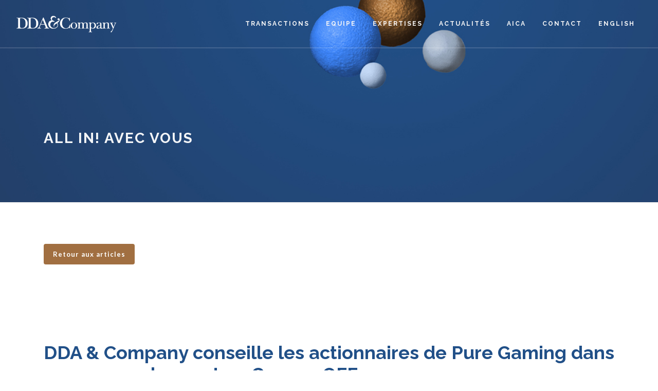

--- FILE ---
content_type: text/html; charset=UTF-8
request_url: https://www.ddacompany.com/2022/12/dda-company-conseille-les-actionnaires-de-pure-gaming-dans-son-rapprochement-au-groupe-off/
body_size: 9965
content:
<!DOCTYPE html>
<html dir="ltr" lang="fr-FR">
	<head>
		<title>DDA &amp; Company conseille les actionnaires de Pure Gaming dans son rapprochement au Groupe OFF - DDA &amp; Company</title>
		<meta http-equiv="content-type" content="text/html; charset=utf-8" />
		<meta name="viewport" content="width=device-width, initial-scale=1" />

		<meta name='robots' content='index, follow, max-image-preview:large, max-snippet:-1, max-video-preview:-1' />
	<style>img:is([sizes="auto" i], [sizes^="auto," i]) { contain-intrinsic-size: 3000px 1500px }</style>
	
	<!-- This site is optimized with the Yoast SEO plugin v26.3 - https://yoast.com/wordpress/plugins/seo/ -->
	<link rel="canonical" href="https://www.ddacompany.com/2022/12/dda-company-conseille-les-actionnaires-de-pure-gaming-dans-son-rapprochement-au-groupe-off/" />
	<meta property="og:locale" content="fr_FR" />
	<meta property="og:type" content="article" />
	<meta property="og:title" content="DDA &amp; Company conseille les actionnaires de Pure Gaming dans son rapprochement au Groupe OFF - DDA &amp; Company" />
	<meta property="og:description" content="Paris, le 24 Janvier 2023,  DDA &amp; Company conseille les actionnaires de Pure Gaming dans une opération de cession au Groupe OFF, dirigé par Olivier Granger. Cette acquisition permet au Groupe lyonnais, qui vient notamment d’ouvrir son capital à un pool d’investisseurs composé de Siparex et d’AMDG Private Equity de développer sa branche digital/e-commerce. Fondé... View Article" />
	<meta property="og:url" content="https://www.ddacompany.com/2022/12/dda-company-conseille-les-actionnaires-de-pure-gaming-dans-son-rapprochement-au-groupe-off/" />
	<meta property="og:site_name" content="DDA &amp; Company" />
	<meta property="article:published_time" content="2022-12-20T13:13:41+00:00" />
	<meta property="article:modified_time" content="2023-02-21T13:14:48+00:00" />
	<meta property="og:image" content="https://www.ddacompany.com/wp-content/uploads/2023/02/pg-une.jpg" />
	<meta property="og:image:width" content="800" />
	<meta property="og:image:height" content="533" />
	<meta property="og:image:type" content="image/jpeg" />
	<meta name="author" content="bguedj@ddacompany.fr" />
	<meta name="twitter:card" content="summary_large_image" />
	<meta name="twitter:label1" content="Écrit par" />
	<meta name="twitter:data1" content="bguedj@ddacompany.fr" />
	<meta name="twitter:label2" content="Durée de lecture estimée" />
	<meta name="twitter:data2" content="2 minutes" />
	<script type="application/ld+json" class="yoast-schema-graph">{"@context":"https://schema.org","@graph":[{"@type":"WebPage","@id":"https://www.ddacompany.com/2022/12/dda-company-conseille-les-actionnaires-de-pure-gaming-dans-son-rapprochement-au-groupe-off/","url":"https://www.ddacompany.com/2022/12/dda-company-conseille-les-actionnaires-de-pure-gaming-dans-son-rapprochement-au-groupe-off/","name":"DDA & Company conseille les actionnaires de Pure Gaming dans son rapprochement au Groupe OFF - DDA &amp; Company","isPartOf":{"@id":"https://www.ddacompany.com/#website"},"primaryImageOfPage":{"@id":"https://www.ddacompany.com/2022/12/dda-company-conseille-les-actionnaires-de-pure-gaming-dans-son-rapprochement-au-groupe-off/#primaryimage"},"image":{"@id":"https://www.ddacompany.com/2022/12/dda-company-conseille-les-actionnaires-de-pure-gaming-dans-son-rapprochement-au-groupe-off/#primaryimage"},"thumbnailUrl":"https://www.ddacompany.com/wp-content/uploads/2023/02/pg-une.jpg","datePublished":"2022-12-20T13:13:41+00:00","dateModified":"2023-02-21T13:14:48+00:00","author":{"@id":"https://www.ddacompany.com/#/schema/person/d83953b22c2d5cf42b04d2d9d8d454ed"},"breadcrumb":{"@id":"https://www.ddacompany.com/2022/12/dda-company-conseille-les-actionnaires-de-pure-gaming-dans-son-rapprochement-au-groupe-off/#breadcrumb"},"inLanguage":"fr-FR","potentialAction":[{"@type":"ReadAction","target":["https://www.ddacompany.com/2022/12/dda-company-conseille-les-actionnaires-de-pure-gaming-dans-son-rapprochement-au-groupe-off/"]}]},{"@type":"ImageObject","inLanguage":"fr-FR","@id":"https://www.ddacompany.com/2022/12/dda-company-conseille-les-actionnaires-de-pure-gaming-dans-son-rapprochement-au-groupe-off/#primaryimage","url":"https://www.ddacompany.com/wp-content/uploads/2023/02/pg-une.jpg","contentUrl":"https://www.ddacompany.com/wp-content/uploads/2023/02/pg-une.jpg","width":800,"height":533},{"@type":"BreadcrumbList","@id":"https://www.ddacompany.com/2022/12/dda-company-conseille-les-actionnaires-de-pure-gaming-dans-son-rapprochement-au-groupe-off/#breadcrumb","itemListElement":[{"@type":"ListItem","position":1,"name":"Accueil","item":"https://www.ddacompany.com/"},{"@type":"ListItem","position":2,"name":"Actualités","item":"https://www.ddacompany.com/actualites/"},{"@type":"ListItem","position":3,"name":"DDA &#038; Company conseille les actionnaires de Pure Gaming dans son rapprochement au Groupe OFF"}]},{"@type":"WebSite","@id":"https://www.ddacompany.com/#website","url":"https://www.ddacompany.com/","name":"DDA &amp; Company","description":"","potentialAction":[{"@type":"SearchAction","target":{"@type":"EntryPoint","urlTemplate":"https://www.ddacompany.com/?s={search_term_string}"},"query-input":{"@type":"PropertyValueSpecification","valueRequired":true,"valueName":"search_term_string"}}],"inLanguage":"fr-FR"},{"@type":"Person","@id":"https://www.ddacompany.com/#/schema/person/d83953b22c2d5cf42b04d2d9d8d454ed","name":"bguedj@ddacompany.fr","image":{"@type":"ImageObject","inLanguage":"fr-FR","@id":"https://www.ddacompany.com/#/schema/person/image/","url":"https://secure.gravatar.com/avatar/ea12d88140efb13fbf003dba51fcb47c3375a020026d0f32ca7f7cb448143e65?s=96&d=mm&r=g","contentUrl":"https://secure.gravatar.com/avatar/ea12d88140efb13fbf003dba51fcb47c3375a020026d0f32ca7f7cb448143e65?s=96&d=mm&r=g","caption":"bguedj@ddacompany.fr"},"url":"https://www.ddacompany.com/author/bguedjddacompany-fr/"}]}</script>
	<!-- / Yoast SEO plugin. -->


<script type="text/javascript">
/* <![CDATA[ */
window._wpemojiSettings = {"baseUrl":"https:\/\/s.w.org\/images\/core\/emoji\/16.0.1\/72x72\/","ext":".png","svgUrl":"https:\/\/s.w.org\/images\/core\/emoji\/16.0.1\/svg\/","svgExt":".svg","source":{"concatemoji":"https:\/\/www.ddacompany.com\/wp-includes\/js\/wp-emoji-release.min.js?ver=6.8.3"}};
/*! This file is auto-generated */
!function(s,n){var o,i,e;function c(e){try{var t={supportTests:e,timestamp:(new Date).valueOf()};sessionStorage.setItem(o,JSON.stringify(t))}catch(e){}}function p(e,t,n){e.clearRect(0,0,e.canvas.width,e.canvas.height),e.fillText(t,0,0);var t=new Uint32Array(e.getImageData(0,0,e.canvas.width,e.canvas.height).data),a=(e.clearRect(0,0,e.canvas.width,e.canvas.height),e.fillText(n,0,0),new Uint32Array(e.getImageData(0,0,e.canvas.width,e.canvas.height).data));return t.every(function(e,t){return e===a[t]})}function u(e,t){e.clearRect(0,0,e.canvas.width,e.canvas.height),e.fillText(t,0,0);for(var n=e.getImageData(16,16,1,1),a=0;a<n.data.length;a++)if(0!==n.data[a])return!1;return!0}function f(e,t,n,a){switch(t){case"flag":return n(e,"\ud83c\udff3\ufe0f\u200d\u26a7\ufe0f","\ud83c\udff3\ufe0f\u200b\u26a7\ufe0f")?!1:!n(e,"\ud83c\udde8\ud83c\uddf6","\ud83c\udde8\u200b\ud83c\uddf6")&&!n(e,"\ud83c\udff4\udb40\udc67\udb40\udc62\udb40\udc65\udb40\udc6e\udb40\udc67\udb40\udc7f","\ud83c\udff4\u200b\udb40\udc67\u200b\udb40\udc62\u200b\udb40\udc65\u200b\udb40\udc6e\u200b\udb40\udc67\u200b\udb40\udc7f");case"emoji":return!a(e,"\ud83e\udedf")}return!1}function g(e,t,n,a){var r="undefined"!=typeof WorkerGlobalScope&&self instanceof WorkerGlobalScope?new OffscreenCanvas(300,150):s.createElement("canvas"),o=r.getContext("2d",{willReadFrequently:!0}),i=(o.textBaseline="top",o.font="600 32px Arial",{});return e.forEach(function(e){i[e]=t(o,e,n,a)}),i}function t(e){var t=s.createElement("script");t.src=e,t.defer=!0,s.head.appendChild(t)}"undefined"!=typeof Promise&&(o="wpEmojiSettingsSupports",i=["flag","emoji"],n.supports={everything:!0,everythingExceptFlag:!0},e=new Promise(function(e){s.addEventListener("DOMContentLoaded",e,{once:!0})}),new Promise(function(t){var n=function(){try{var e=JSON.parse(sessionStorage.getItem(o));if("object"==typeof e&&"number"==typeof e.timestamp&&(new Date).valueOf()<e.timestamp+604800&&"object"==typeof e.supportTests)return e.supportTests}catch(e){}return null}();if(!n){if("undefined"!=typeof Worker&&"undefined"!=typeof OffscreenCanvas&&"undefined"!=typeof URL&&URL.createObjectURL&&"undefined"!=typeof Blob)try{var e="postMessage("+g.toString()+"("+[JSON.stringify(i),f.toString(),p.toString(),u.toString()].join(",")+"));",a=new Blob([e],{type:"text/javascript"}),r=new Worker(URL.createObjectURL(a),{name:"wpTestEmojiSupports"});return void(r.onmessage=function(e){c(n=e.data),r.terminate(),t(n)})}catch(e){}c(n=g(i,f,p,u))}t(n)}).then(function(e){for(var t in e)n.supports[t]=e[t],n.supports.everything=n.supports.everything&&n.supports[t],"flag"!==t&&(n.supports.everythingExceptFlag=n.supports.everythingExceptFlag&&n.supports[t]);n.supports.everythingExceptFlag=n.supports.everythingExceptFlag&&!n.supports.flag,n.DOMReady=!1,n.readyCallback=function(){n.DOMReady=!0}}).then(function(){return e}).then(function(){var e;n.supports.everything||(n.readyCallback(),(e=n.source||{}).concatemoji?t(e.concatemoji):e.wpemoji&&e.twemoji&&(t(e.twemoji),t(e.wpemoji)))}))}((window,document),window._wpemojiSettings);
/* ]]> */
</script>
<style id='wp-emoji-styles-inline-css' type='text/css'>

	img.wp-smiley, img.emoji {
		display: inline !important;
		border: none !important;
		box-shadow: none !important;
		height: 1em !important;
		width: 1em !important;
		margin: 0 0.07em !important;
		vertical-align: -0.1em !important;
		background: none !important;
		padding: 0 !important;
	}
</style>
<link rel='stylesheet' id='wp-block-library-css' href='https://www.ddacompany.com/wp-includes/css/dist/block-library/style.min.css?ver=6.8.3' media='all' />
<style id='classic-theme-styles-inline-css' type='text/css'>
/*! This file is auto-generated */
.wp-block-button__link{color:#fff;background-color:#32373c;border-radius:9999px;box-shadow:none;text-decoration:none;padding:calc(.667em + 2px) calc(1.333em + 2px);font-size:1.125em}.wp-block-file__button{background:#32373c;color:#fff;text-decoration:none}
</style>
<style id='global-styles-inline-css' type='text/css'>
:root{--wp--preset--aspect-ratio--square: 1;--wp--preset--aspect-ratio--4-3: 4/3;--wp--preset--aspect-ratio--3-4: 3/4;--wp--preset--aspect-ratio--3-2: 3/2;--wp--preset--aspect-ratio--2-3: 2/3;--wp--preset--aspect-ratio--16-9: 16/9;--wp--preset--aspect-ratio--9-16: 9/16;--wp--preset--color--black: #000000;--wp--preset--color--cyan-bluish-gray: #abb8c3;--wp--preset--color--white: #ffffff;--wp--preset--color--pale-pink: #f78da7;--wp--preset--color--vivid-red: #cf2e2e;--wp--preset--color--luminous-vivid-orange: #ff6900;--wp--preset--color--luminous-vivid-amber: #fcb900;--wp--preset--color--light-green-cyan: #7bdcb5;--wp--preset--color--vivid-green-cyan: #00d084;--wp--preset--color--pale-cyan-blue: #8ed1fc;--wp--preset--color--vivid-cyan-blue: #0693e3;--wp--preset--color--vivid-purple: #9b51e0;--wp--preset--gradient--vivid-cyan-blue-to-vivid-purple: linear-gradient(135deg,rgba(6,147,227,1) 0%,rgb(155,81,224) 100%);--wp--preset--gradient--light-green-cyan-to-vivid-green-cyan: linear-gradient(135deg,rgb(122,220,180) 0%,rgb(0,208,130) 100%);--wp--preset--gradient--luminous-vivid-amber-to-luminous-vivid-orange: linear-gradient(135deg,rgba(252,185,0,1) 0%,rgba(255,105,0,1) 100%);--wp--preset--gradient--luminous-vivid-orange-to-vivid-red: linear-gradient(135deg,rgba(255,105,0,1) 0%,rgb(207,46,46) 100%);--wp--preset--gradient--very-light-gray-to-cyan-bluish-gray: linear-gradient(135deg,rgb(238,238,238) 0%,rgb(169,184,195) 100%);--wp--preset--gradient--cool-to-warm-spectrum: linear-gradient(135deg,rgb(74,234,220) 0%,rgb(151,120,209) 20%,rgb(207,42,186) 40%,rgb(238,44,130) 60%,rgb(251,105,98) 80%,rgb(254,248,76) 100%);--wp--preset--gradient--blush-light-purple: linear-gradient(135deg,rgb(255,206,236) 0%,rgb(152,150,240) 100%);--wp--preset--gradient--blush-bordeaux: linear-gradient(135deg,rgb(254,205,165) 0%,rgb(254,45,45) 50%,rgb(107,0,62) 100%);--wp--preset--gradient--luminous-dusk: linear-gradient(135deg,rgb(255,203,112) 0%,rgb(199,81,192) 50%,rgb(65,88,208) 100%);--wp--preset--gradient--pale-ocean: linear-gradient(135deg,rgb(255,245,203) 0%,rgb(182,227,212) 50%,rgb(51,167,181) 100%);--wp--preset--gradient--electric-grass: linear-gradient(135deg,rgb(202,248,128) 0%,rgb(113,206,126) 100%);--wp--preset--gradient--midnight: linear-gradient(135deg,rgb(2,3,129) 0%,rgb(40,116,252) 100%);--wp--preset--font-size--small: 13px;--wp--preset--font-size--medium: 20px;--wp--preset--font-size--large: 36px;--wp--preset--font-size--x-large: 42px;--wp--preset--spacing--20: 0.44rem;--wp--preset--spacing--30: 0.67rem;--wp--preset--spacing--40: 1rem;--wp--preset--spacing--50: 1.5rem;--wp--preset--spacing--60: 2.25rem;--wp--preset--spacing--70: 3.38rem;--wp--preset--spacing--80: 5.06rem;--wp--preset--shadow--natural: 6px 6px 9px rgba(0, 0, 0, 0.2);--wp--preset--shadow--deep: 12px 12px 50px rgba(0, 0, 0, 0.4);--wp--preset--shadow--sharp: 6px 6px 0px rgba(0, 0, 0, 0.2);--wp--preset--shadow--outlined: 6px 6px 0px -3px rgba(255, 255, 255, 1), 6px 6px rgba(0, 0, 0, 1);--wp--preset--shadow--crisp: 6px 6px 0px rgba(0, 0, 0, 1);}:where(.is-layout-flex){gap: 0.5em;}:where(.is-layout-grid){gap: 0.5em;}body .is-layout-flex{display: flex;}.is-layout-flex{flex-wrap: wrap;align-items: center;}.is-layout-flex > :is(*, div){margin: 0;}body .is-layout-grid{display: grid;}.is-layout-grid > :is(*, div){margin: 0;}:where(.wp-block-columns.is-layout-flex){gap: 2em;}:where(.wp-block-columns.is-layout-grid){gap: 2em;}:where(.wp-block-post-template.is-layout-flex){gap: 1.25em;}:where(.wp-block-post-template.is-layout-grid){gap: 1.25em;}.has-black-color{color: var(--wp--preset--color--black) !important;}.has-cyan-bluish-gray-color{color: var(--wp--preset--color--cyan-bluish-gray) !important;}.has-white-color{color: var(--wp--preset--color--white) !important;}.has-pale-pink-color{color: var(--wp--preset--color--pale-pink) !important;}.has-vivid-red-color{color: var(--wp--preset--color--vivid-red) !important;}.has-luminous-vivid-orange-color{color: var(--wp--preset--color--luminous-vivid-orange) !important;}.has-luminous-vivid-amber-color{color: var(--wp--preset--color--luminous-vivid-amber) !important;}.has-light-green-cyan-color{color: var(--wp--preset--color--light-green-cyan) !important;}.has-vivid-green-cyan-color{color: var(--wp--preset--color--vivid-green-cyan) !important;}.has-pale-cyan-blue-color{color: var(--wp--preset--color--pale-cyan-blue) !important;}.has-vivid-cyan-blue-color{color: var(--wp--preset--color--vivid-cyan-blue) !important;}.has-vivid-purple-color{color: var(--wp--preset--color--vivid-purple) !important;}.has-black-background-color{background-color: var(--wp--preset--color--black) !important;}.has-cyan-bluish-gray-background-color{background-color: var(--wp--preset--color--cyan-bluish-gray) !important;}.has-white-background-color{background-color: var(--wp--preset--color--white) !important;}.has-pale-pink-background-color{background-color: var(--wp--preset--color--pale-pink) !important;}.has-vivid-red-background-color{background-color: var(--wp--preset--color--vivid-red) !important;}.has-luminous-vivid-orange-background-color{background-color: var(--wp--preset--color--luminous-vivid-orange) !important;}.has-luminous-vivid-amber-background-color{background-color: var(--wp--preset--color--luminous-vivid-amber) !important;}.has-light-green-cyan-background-color{background-color: var(--wp--preset--color--light-green-cyan) !important;}.has-vivid-green-cyan-background-color{background-color: var(--wp--preset--color--vivid-green-cyan) !important;}.has-pale-cyan-blue-background-color{background-color: var(--wp--preset--color--pale-cyan-blue) !important;}.has-vivid-cyan-blue-background-color{background-color: var(--wp--preset--color--vivid-cyan-blue) !important;}.has-vivid-purple-background-color{background-color: var(--wp--preset--color--vivid-purple) !important;}.has-black-border-color{border-color: var(--wp--preset--color--black) !important;}.has-cyan-bluish-gray-border-color{border-color: var(--wp--preset--color--cyan-bluish-gray) !important;}.has-white-border-color{border-color: var(--wp--preset--color--white) !important;}.has-pale-pink-border-color{border-color: var(--wp--preset--color--pale-pink) !important;}.has-vivid-red-border-color{border-color: var(--wp--preset--color--vivid-red) !important;}.has-luminous-vivid-orange-border-color{border-color: var(--wp--preset--color--luminous-vivid-orange) !important;}.has-luminous-vivid-amber-border-color{border-color: var(--wp--preset--color--luminous-vivid-amber) !important;}.has-light-green-cyan-border-color{border-color: var(--wp--preset--color--light-green-cyan) !important;}.has-vivid-green-cyan-border-color{border-color: var(--wp--preset--color--vivid-green-cyan) !important;}.has-pale-cyan-blue-border-color{border-color: var(--wp--preset--color--pale-cyan-blue) !important;}.has-vivid-cyan-blue-border-color{border-color: var(--wp--preset--color--vivid-cyan-blue) !important;}.has-vivid-purple-border-color{border-color: var(--wp--preset--color--vivid-purple) !important;}.has-vivid-cyan-blue-to-vivid-purple-gradient-background{background: var(--wp--preset--gradient--vivid-cyan-blue-to-vivid-purple) !important;}.has-light-green-cyan-to-vivid-green-cyan-gradient-background{background: var(--wp--preset--gradient--light-green-cyan-to-vivid-green-cyan) !important;}.has-luminous-vivid-amber-to-luminous-vivid-orange-gradient-background{background: var(--wp--preset--gradient--luminous-vivid-amber-to-luminous-vivid-orange) !important;}.has-luminous-vivid-orange-to-vivid-red-gradient-background{background: var(--wp--preset--gradient--luminous-vivid-orange-to-vivid-red) !important;}.has-very-light-gray-to-cyan-bluish-gray-gradient-background{background: var(--wp--preset--gradient--very-light-gray-to-cyan-bluish-gray) !important;}.has-cool-to-warm-spectrum-gradient-background{background: var(--wp--preset--gradient--cool-to-warm-spectrum) !important;}.has-blush-light-purple-gradient-background{background: var(--wp--preset--gradient--blush-light-purple) !important;}.has-blush-bordeaux-gradient-background{background: var(--wp--preset--gradient--blush-bordeaux) !important;}.has-luminous-dusk-gradient-background{background: var(--wp--preset--gradient--luminous-dusk) !important;}.has-pale-ocean-gradient-background{background: var(--wp--preset--gradient--pale-ocean) !important;}.has-electric-grass-gradient-background{background: var(--wp--preset--gradient--electric-grass) !important;}.has-midnight-gradient-background{background: var(--wp--preset--gradient--midnight) !important;}.has-small-font-size{font-size: var(--wp--preset--font-size--small) !important;}.has-medium-font-size{font-size: var(--wp--preset--font-size--medium) !important;}.has-large-font-size{font-size: var(--wp--preset--font-size--large) !important;}.has-x-large-font-size{font-size: var(--wp--preset--font-size--x-large) !important;}
:where(.wp-block-post-template.is-layout-flex){gap: 1.25em;}:where(.wp-block-post-template.is-layout-grid){gap: 1.25em;}
:where(.wp-block-columns.is-layout-flex){gap: 2em;}:where(.wp-block-columns.is-layout-grid){gap: 2em;}
:root :where(.wp-block-pullquote){font-size: 1.5em;line-height: 1.6;}
</style>
<link rel='stylesheet' id='contact-form-7-css' href='https://www.ddacompany.com/wp-content/plugins/contact-form-7/includes/css/styles.css?ver=6.1.3' media='all' />
<style id='contact-form-7-inline-css' type='text/css'>
.wpcf7 .wpcf7-recaptcha iframe {margin-bottom: 0;}.wpcf7 .wpcf7-recaptcha[data-align="center"] > div {margin: 0 auto;}.wpcf7 .wpcf7-recaptcha[data-align="right"] > div {margin: 0 0 0 auto;}
</style>
<link rel='stylesheet' id='bootstrap-css' href='https://www.ddacompany.com/wp-content/themes/dda/css/bootstrap.css?ver=4.6.0' media='all' />
<link rel='stylesheet' id='styles-css' href='https://www.ddacompany.com/wp-content/themes/dda/style.css?ver=2.0.37' media='all' />
<link rel='stylesheet' id='dark-css' href='https://www.ddacompany.com/wp-content/themes/dda/css/dark.css?ver=2.0.37' media='all' />
<link rel='stylesheet' id='swiper-css' href='https://www.ddacompany.com/wp-content/themes/dda/css/swiper.css?ver=2.0.37' media='all' />
<link rel='stylesheet' id='font-icons-css' href='https://www.ddacompany.com/wp-content/themes/dda/css/font-icons.css?ver=2.0.37' media='all' />
<link rel='stylesheet' id='animate-css' href='https://www.ddacompany.com/wp-content/themes/dda/css/animate.css?ver=2.0.37' media='all' />
<link rel='stylesheet' id='magnific-popup-css' href='https://www.ddacompany.com/wp-content/themes/dda/css/magnific-popup.css?ver=2.0.37' media='all' />
<link rel='stylesheet' id='select-boxes-css' href='https://www.ddacompany.com/wp-content/themes/dda/css/components/select-boxes.css?ver=2.0.37' media='all' />
<link rel='stylesheet' id='custom-css' href='https://www.ddacompany.com/wp-content/themes/dda/css/custom.css?ver=2.0.37' media='all' />
<link rel="https://api.w.org/" href="https://www.ddacompany.com/wp-json/" /><link rel="alternate" title="JSON" type="application/json" href="https://www.ddacompany.com/wp-json/wp/v2/posts/5170" /><link rel="alternate" title="oEmbed (JSON)" type="application/json+oembed" href="https://www.ddacompany.com/wp-json/oembed/1.0/embed?url=https%3A%2F%2Fwww.ddacompany.com%2F2022%2F12%2Fdda-company-conseille-les-actionnaires-de-pure-gaming-dans-son-rapprochement-au-groupe-off%2F&#038;lang=fr" />
<link rel="alternate" title="oEmbed (XML)" type="text/xml+oembed" href="https://www.ddacompany.com/wp-json/oembed/1.0/embed?url=https%3A%2F%2Fwww.ddacompany.com%2F2022%2F12%2Fdda-company-conseille-les-actionnaires-de-pure-gaming-dans-son-rapprochement-au-groupe-off%2F&#038;format=xml&#038;lang=fr" />
<link rel="icon" href="https://www.ddacompany.com/wp-content/uploads/2021/04/favicon-64x64.png" sizes="32x32" />
<link rel="icon" href="https://www.ddacompany.com/wp-content/uploads/2021/04/favicon-300x300.png" sizes="192x192" />
<link rel="apple-touch-icon" href="https://www.ddacompany.com/wp-content/uploads/2021/04/favicon-300x300.png" />
<meta name="msapplication-TileImage" content="https://www.ddacompany.com/wp-content/uploads/2021/04/favicon-300x300.png" />

		
	</head>
	<body class="wp-singular post-template-default single single-post postid-5170 single-format-standard wp-theme-dda stretched page-transition dda-company-conseille-les-actionnaires-de-pure-gaming-dans-son-rapprochement-au-groupe-off">

		<!-- Document Wrapper
		============================================= -->
		<div id="wrapper" class="clearfix">
      <!-- Header
      ============================================= -->
      <header id="header" class="full-header transparent-header dark">
        <div id="header-wrap">
          <div class="container">
            <div class="header-row">

              <!-- Logo
              ============================================= -->
              <div id="logo">
                <a href="https://www.ddacompany.com/" class="standard-logo" data-dark-logo="https://www.ddacompany.com/wp-content/uploads/2021/04/logo.png"><img src="https://www.ddacompany.com/wp-content/uploads/2021/04/logo.png" alt="DDA Logo"></a>
                <a href="https://www.ddacompany.com/" class="retina-logo" data-dark-logo="https://www.ddacompany.com/wp-content/uploads/2021/04/logo@2x.png"><img src="https://www.ddacompany.com/wp-content/uploads/2021/04/logo@2x.png" alt="DDA Logo"></a>
              </div><!-- #logo end -->

              <div id="primary-menu-trigger">
                <svg class="svg-trigger" viewBox="0 0 100 100"><path d="m 30,33 h 40 c 3.722839,0 7.5,3.126468 7.5,8.578427 0,5.451959 -2.727029,8.421573 -7.5,8.421573 h -20"></path><path d="m 30,50 h 40"></path><path d="m 70,67 h -40 c 0,0 -7.5,-0.802118 -7.5,-8.365747 0,-7.563629 7.5,-8.634253 7.5,-8.634253 h 20"></path></svg>
              </div>

              <!-- Primary Navigation
              ============================================= -->
              <nav class="primary-menu">

                <ul class="menu-container"><li id="menu-item-3789" class="menu-item menu-item-type-custom menu-item-object-custom menu-item-3789"><a class="menu-link"href="/transaction/">Transactions</a></li>
<li id="menu-item-3557" class="menu-item menu-item-type-post_type menu-item-object-page menu-item-3557"><a class="menu-link"href="https://www.ddacompany.com/equipe/">Equipe</a></li>
<li id="menu-item-3556" class="menu-item menu-item-type-post_type menu-item-object-page menu-item-3556"><a class="menu-link"href="https://www.ddacompany.com/expertises/">Expertises</a></li>
<li id="menu-item-3559" class="menu-item menu-item-type-post_type menu-item-object-page current_page_parent menu-item-3559"><a class="menu-link"href="https://www.ddacompany.com/actualites/">Actualités</a></li>
<li id="menu-item-4390" class="menu-item menu-item-type-post_type menu-item-object-page menu-item-4390"><a class="menu-link"href="https://www.ddacompany.com/aica/">AICA</a></li>
<li id="menu-item-3555" class="menu-item menu-item-type-post_type menu-item-object-page menu-item-3555"><a class="menu-link"href="https://www.ddacompany.com/contact/">Contact</a></li>
<li id="menu-item-3560-en" class="lang-item lang-item-5 lang-item-en no-translation lang-item-first menu-item menu-item-type-custom menu-item-object-custom menu-item-3560-en"><a class="menu-link"href="https://www.ddacompany.com/en/home/" hreflang="en-GB" lang="en-GB">English</a></li>
</ul>
              </nav><!-- #primary-menu end -->

            </div>
          </div>
        </div>
        <div class="header-wrap-clone"></div>
      </header><!-- #header end -->


<!-- Page Title
============================================= -->
<section id="page-title" class="page-title-parallax include-header" style="background-image: url('https://www.ddacompany.com/wp-content/themes/dda/images/home/home1.jpg');" data-bottom-top="background-position:0px 0px;" data-top-bottom="background-position:0px 0px;">

  <div class="container clearfix">
    <h1 data-animate="fadeInUp">All in! avec vous</h1>

        <span data-animate="fadeInUp" data-delay="300"></span>
    
      </div>

</section><!-- #page-title end -->
    <!-- Content
    ============================================= -->
    <section id="content">
      <div class="content-wrap">
        <div class="container">
          <div class="row">

            <div class="col-12 mb-5">
              <a href="https://www.ddacompany.com/actualites/" class="button back">
                Retour aux articles              </a>
            </div>

          <!-- Titre
          ============================================= -->
          <div class="col-12">
            <div class="titre_rubriques main">
                <h2 class="text-left">
                  DDA &#038; Company conseille les actionnaires de Pure Gaming dans son rapprochement au Groupe OFF                                  </h2>
                <hr>
            </div>

            <!-- Entry Meta
            ============================================= -->
            <div class="entry-meta crete">
              <ul>
                <li><i class="icon-calendar3"></i> 20 décembre 2022</li>
                <li><a href="#"><i class="icon-user"></i> bguedjddacompany-fr</a></li>
              </ul>
            </div><!-- .entry-meta end -->

            <!-- Entry Image
            ============================================= -->

                        <div class="entry-image bottommargin">
              <a href="#"><img src="https://www.ddacompany.com/wp-content/uploads/2023/02/pg-une-800x480.jpg" alt="DDA &#038; Company conseille les actionnaires de Pure Gaming dans son rapprochement au Groupe OFF"></a>
            </div><!-- .entry-image end -->
            
          </div>

          <div class="col-12">
            
            <div class="single-post mb-5">

              
              <!-- Single Post
              ============================================= -->
              <div class="entry clearfix mb-0">

                <!-- Entry Content
                ============================================= -->
                <div class="entry-content mt-0">

                  <p><b>Paris, le 24 Janvier 2023, </b></p>
<p><b> DDA &amp; Company </b>conseille les actionnaires de <b>Pure Gaming</b> dans une opération de cession au <b>Groupe OFF, </b>dirigé par Olivier Granger. Cette acquisition permet au Groupe lyonnais, qui vient notamment d’ouvrir son capital à un pool d’investisseurs composé de Siparex et d’AMDG Private Equity de développer sa branche digital/e-commerce.</p>
<p>Fondé en 2010 par Eric Rousset, <b>Pure Gaming </b>est une société spécialisée dans la distribution en ligne de produits informatiques, d’accessoires de gaming et de consommables. La société distribue majoritairement ses produits via Amazon. Elle dispose de comptes Vendor Central dans plusieurs pays d’Europe. Elle a par ailleurs développé en interne un progiciel qui permet d’alimenter en temps réel sa base de données avec les catalogues des grossistes partenaires.</p>
<p><b>Pure Gaming </b>revendique 18 m€ de chiffre d’affaires en 2022 pour une marge d’EBITDA d’environ 15%. Eric Rousset rejoint l’équipe du <b>Groupe OFF </b>et occupera la fonction de Directeur du développement stratégique de <b>Pure Gaming</b>. Il conserve 10% du capital de la société à l’issue de l’opération.</p>
<p><b>Eric Rousset, fondateur de Pure Gaming </b>déclare : <i>« Je suis particulièrement satisfait du rapprochement avec Off. Celui-ci va permettre de mieux structurer Pure Gaming et de bénéficier de l’expertise d’un leader en matière de distribution »</i></p>
<p><b>Alain Sitbon, Partner chez DDA &amp; Company</b>, conclut : <i>« Cette opération est très complémentaire, elle permet à Pure Gaming de s’appuyer sur l’expertise d’un groupe spécialisé dans la distribution grand public et au Groupe Off de se développer de manière significative sur la vente Online. Nous sommes particulièrement fier d’avoir trouvé cette solution pour Eric »</i></p>
<p>L’équipe <b>DDA &amp; Company</b>, composée d’Alain Sitbon et de Benjamin Guedj a conseillé Pure Gaming dans cette opération de cession, qui illustre une nouvelle fois l’expertise de <b>DDA &amp; Company </b>dans le secteur de la distribution.</p>
                  <!-- Post Single - Content End -->

                  <div class="clear"></div>

                  
                </div>
              </div><!-- .entry end -->

              
              
            </div>

          </div>

        </div><!-- row -->
      </div><!-- container -->

      </div>
    </section><!-- #content end -->

  

		<section class="optin-footer">
    <div class="container">
        <div class="row">
            <div class="col-12">
                <h3 class="text-uppercase">inscrivez-vous pour recevoir nos <span>dernières actualités</span></h3>
                <hr>
                
<div class="wpcf7 no-js" id="wpcf7-f3637-o1" lang="fr-FR" dir="ltr" data-wpcf7-id="3637">
<div class="screen-reader-response"><p role="status" aria-live="polite" aria-atomic="true"></p> <ul></ul></div>
<form action="/2022/12/dda-company-conseille-les-actionnaires-de-pure-gaming-dans-son-rapprochement-au-groupe-off/#wpcf7-f3637-o1" method="post" class="wpcf7-form init" aria-label="Formulaire de contact" novalidate="novalidate" data-status="init">
<fieldset class="hidden-fields-container"><input type="hidden" name="_wpcf7" value="3637" /><input type="hidden" name="_wpcf7_version" value="6.1.3" /><input type="hidden" name="_wpcf7_locale" value="fr_FR" /><input type="hidden" name="_wpcf7_unit_tag" value="wpcf7-f3637-o1" /><input type="hidden" name="_wpcf7_container_post" value="0" /><input type="hidden" name="_wpcf7_posted_data_hash" value="" /><input type="hidden" name="_wpcf7_recaptcha_response" value="" />
</fieldset>
<div class="optin-footer-input">
	<div class="icon-envelope-alt">
	</div>
	<div class="nl-field">
		<p><span class="wpcf7-form-control-wrap" data-name="email-optin"><input size="40" maxlength="400" class="wpcf7-form-control wpcf7-email wpcf7-validates-as-required wpcf7-text wpcf7-validates-as-email" aria-required="true" aria-invalid="false" placeholder="Entrez votre adresse mail" value="" type="email" name="email-optin" /></span><input class="wpcf7-form-control wpcf7-submit has-spinner" type="submit" value="Je m&#039;inscris" />
		</p>
	</div>
</div>
<p><span class="wpcf7-form-control-wrap" data-name="acceptance-513"><span class="wpcf7-form-control wpcf7-acceptance"><span class="wpcf7-list-item"><label><input type="checkbox" name="acceptance-513" value="1" aria-invalid="false" /><span class="wpcf7-list-item-label">J'autorise le site DDA&Company à utiliser mes données personnelles pour traiter ma demande</span></label></span></span></span><br />
<span style="font-size:16px;">Veuillez cocher la case ci-dessus</span>
</p><div class="wpcf7-response-output" aria-hidden="true"></div>
</form>
</div>
            </div>
        </div>
    </div>
</section>
		<!-- Footer
		============================================= -->
		<footer id="footer" class="dark">

			<div class="aica text-uppercase">
				<div class="container">
					<div class="row">
						<div class="col-12">
							<p>DDA &amp; Company est membre fondateur d’AICA, réseau mondial de banques d’affaires<br />
dédié aux investisseurs et sociétés small &amp; mid-cap</p>
														<a href="https://aicanetwork.com" target="_blank"><img src="https://www.ddacompany.com/wp-content/uploads/2021/04/aica_logo.jpg" alt="Logo Aica" class="aica-logo"></a>
						</div>
					</div>
				</div>
			</div>

			<div class="container">
				<!-- Footer Widgets
				============================================= -->
				<div class="footer-widgets-wrap">
					
					<img src="https://www.ddacompany.com/wp-content/uploads/2021/04/logo.png" alt="DDA Logo" class="footer-logo">

					<div class="footer_row">
						<div class="footer_col1">
							<div class="widget clearfix">
								<h4 class="caps">Bureau de Paris</h4>
<address>65, rue d&rsquo;Anjou<br />
75008 Paris, France</address>
<p><abbr title="Phone Number">Tél. : +33 1 55 04 80 47</abbr></p>
							</div>
							<div class="widget clearfix">
								<h4 class="caps">Bureau de New-York</h4>
<address>3 Columbus Circle, 15th floor<br />
New York NY 10019, USA</address>
<p><abbr title="Phone Number">Tel: +1 (917) 535-8787</abbr></p>
							</div>
						</div>
						<div class="footer_col2">
							<div class="widget widget_links clearfix">
								<h4>Plan du site</h4>
								<ul><li id="menu-item-3788" class="menu-item menu-item-type-custom menu-item-object-custom menu-item-3788"><a class="menu-link"href="/transaction/">Transactions</a></li>
<li id="menu-item-3648" class="menu-item menu-item-type-post_type menu-item-object-page menu-item-3648"><a class="menu-link"href="https://www.ddacompany.com/equipe/">Equipe</a></li>
<li id="menu-item-3649" class="menu-item menu-item-type-post_type menu-item-object-page menu-item-3649"><a class="menu-link"href="https://www.ddacompany.com/expertises/">Expertises</a></li>
<li id="menu-item-4392" class="menu-item menu-item-type-post_type menu-item-object-page menu-item-4392"><a class="menu-link"href="https://www.ddacompany.com/en/aica-2/">AICA</a></li>
<li id="menu-item-3650" class="menu-item menu-item-type-post_type menu-item-object-page current_page_parent menu-item-3650"><a class="menu-link"href="https://www.ddacompany.com/actualites/">Actualités</a></li>
<li id="menu-item-3651" class="menu-item menu-item-type-post_type menu-item-object-page menu-item-3651"><a class="menu-link"href="https://www.ddacompany.com/contact/">Contact</a></li>
</ul>							</div>
						</div>
						<div class="footer_col3">
							<div class="widget clearfix">
								<p><a class="footer_linkedin text-uppercase" href="https://www.linkedin.com/company/dda-&amp;-company/" target="_blank" rel="noopener">Retrouvez-nous sur</a></p>
							</div>
						</div>
					</div>




				</div><!-- .footer-widgets-wrap end -->

			</div>
			
			<!-- Copyrights
			============================================= -->
			<div id="copyrights">
				<div class="container">
					<div class="row">
						<div class="col-12">
							<p>Copyrights © 2020 All Rights Reserved by DDA &amp; Company<br />
<a href="https://www.ddacompany.com/mentions-legales/">Mentions légales</a></p>
						</div>
					</div>
				</div>
			</div><!-- #copyrights end -->
		</footer><!-- #footer end -->
	</div><!-- #wrapper end -->

	<!-- Go To Top
	============================================= -->
	<div id="gotoTop" class="icon-angle-up"></div>

	<script type="speculationrules">
{"prefetch":[{"source":"document","where":{"and":[{"href_matches":"\/*"},{"not":{"href_matches":["\/wp-*.php","\/wp-admin\/*","\/wp-content\/uploads\/*","\/wp-content\/*","\/wp-content\/plugins\/*","\/wp-content\/themes\/dda\/*","\/*\\?(.+)"]}},{"not":{"selector_matches":"a[rel~=\"nofollow\"]"}},{"not":{"selector_matches":".no-prefetch, .no-prefetch a"}}]},"eagerness":"conservative"}]}
</script>
<script type="text/javascript" src="https://www.ddacompany.com/wp-content/themes/dda/js/jquery.js?ver=3.5.1" id="jquery-js"></script>
<script type="text/javascript" src="https://www.ddacompany.com/wp-content/themes/dda/js/plugins.min.js?ver=1.0.0" id="plugins-js"></script>
<script type="text/javascript" src="https://www.ddacompany.com/wp-content/themes/dda/js/select-boxes.js?ver=1.0.0" id="select2-js"></script>
<script type="text/javascript" src="https://www.ddacompany.com/wp-content/themes/dda/js/functions.js?ver=1.0.0" id="functions-js"></script>
<script type="text/javascript" id="wpcscripts-js-extra">
/* <![CDATA[ */
var ajax_object = {"ajax_url":"https:\/\/www.ddacompany.com\/wp-admin\/admin-ajax.php"};
/* ]]> */
</script>
<script type="text/javascript" src="https://www.ddacompany.com/wp-content/themes/dda/js/scripts.js?ver=1.0.2" id="wpcscripts-js"></script>
<script type="text/javascript" src="https://www.ddacompany.com/wp-includes/js/dist/hooks.min.js?ver=4d63a3d491d11ffd8ac6" id="wp-hooks-js"></script>
<script type="text/javascript" src="https://www.ddacompany.com/wp-includes/js/dist/i18n.min.js?ver=5e580eb46a90c2b997e6" id="wp-i18n-js"></script>
<script type="text/javascript" id="wp-i18n-js-after">
/* <![CDATA[ */
wp.i18n.setLocaleData( { 'text direction\u0004ltr': [ 'ltr' ] } );
/* ]]> */
</script>
<script type="text/javascript" src="https://www.ddacompany.com/wp-content/plugins/contact-form-7/includes/swv/js/index.js?ver=6.1.3" id="swv-js"></script>
<script type="text/javascript" id="contact-form-7-js-translations">
/* <![CDATA[ */
( function( domain, translations ) {
	var localeData = translations.locale_data[ domain ] || translations.locale_data.messages;
	localeData[""].domain = domain;
	wp.i18n.setLocaleData( localeData, domain );
} )( "contact-form-7", {"translation-revision-date":"2025-02-06 12:02:14+0000","generator":"GlotPress\/4.0.1","domain":"messages","locale_data":{"messages":{"":{"domain":"messages","plural-forms":"nplurals=2; plural=n > 1;","lang":"fr"},"This contact form is placed in the wrong place.":["Ce formulaire de contact est plac\u00e9 dans un mauvais endroit."],"Error:":["Erreur\u00a0:"]}},"comment":{"reference":"includes\/js\/index.js"}} );
/* ]]> */
</script>
<script type="text/javascript" id="contact-form-7-js-before">
/* <![CDATA[ */
var wpcf7 = {
    "api": {
        "root": "https:\/\/www.ddacompany.com\/wp-json\/",
        "namespace": "contact-form-7\/v1"
    }
};
/* ]]> */
</script>
<script type="text/javascript" src="https://www.ddacompany.com/wp-content/plugins/contact-form-7/includes/js/index.js?ver=6.1.3" id="contact-form-7-js"></script>

  
  
</body>
</html>


--- FILE ---
content_type: text/css
request_url: https://www.ddacompany.com/wp-content/themes/dda/css/custom.css?ver=2.0.37
body_size: 5661
content:
@import url('https://fonts.googleapis.com/css2?family=Crete+Round:ital@0;1&family=Lato:wght@300;400;700;900&family=Raleway:wght@400;600;700;800;900&display=swap');

/* Generic */
html {
    font-size: 62.5%;
}
body {
    font-family: 'Lato', sans-serif;
}

:hover {
    -webkit-transition: all .3s;
    -o-transition: all .3s;
    -moz-transition: all .3s;
    transition: all .3s;
}

.caps {
    text-transform: uppercase;
}

#gotoTop:hover {
    background-color: var(--brown-color);
}

::-moz-selection {
    background: var(--brown-color);
    color: #FFF;
    text-shadow: none;
}

::selection {
    background: var(--brown-color);
    color: #FFF;
    text-shadow: none;
}

.lato {
    font-family: 'Lato', sans-serif;
}
.raleway {
    font-family: 'Raleway', sans-serif;
}
.crete {
    font-family: 'Crete Round', serif;
}

.button.back {
    font-size: 13px;
    text-transform: none;
    color: #fff;
    font-weight: 700;
    line-height: 40px;
    padding: 0 18px;
    background-color: #a06e3f;
    -webkit-border-radius: 4px;
    -moz-border-radius: 4px;
    border-radius: 4px;
    margin: 0 0 120px 0;
    text-shadow: none;
}
.button.back:hover {
    background-color: #1f4e87;
}
.select2-container {
    font-size: 14px;
}

/* Header */
.sticky-header #header-wrap {
    background-color: transparent;
}
.dark #header-wrap,
.sticky-header-shrink #header-wrap {
    background-color: var(--blue-color);
}

#logo img {
    height: 35px !important;
    width: auto;
    padding-top: 1%;
    max-width: 23.5rem;
    -webkit-transition: all 0.3s;
    -o-transition: all 0.3s;
    -moz-transition: all 0.3s;
    transition: all 0.3s;
}

.sticky-header-shrink #header-wrap #logo img {
    max-width: 18rem;
    -webkit-transition: all 0.3s;
    -o-transition: all 0.3s;
    -moz-transition: all 0.3s;
    transition: all 0.3s;
}

.dark #header.transparent-header.full-header #logo, #header.transparent-header.full-header.dark #logo {
    border-right-color: transparent;
}

.full-header .primary-menu .menu-container {
    padding-right: 0;
    margin-right: 0;
    border-right: 0px transparent;
}

.sticky-header .menu-link,
.menu-link {
    font: 700 1.2rem 'Raleway';
    letter-spacing: .2rem;
    color: #fff;
}

.dark .menu-item:hover > .menu-link, .dark .menu-item.current > .menu-link {
    color: var(--brown-color);
}

.dark .primary-menu:not(.not-dark) .sub-menu-container, .dark .primary-menu:not(.not-dark) .mega-menu-content {
    background-color: var(--blue-color);
    border-top-color: var(--brown-color);
}

.dark .primary-menu:not(.not-dark) .sub-menu-container .menu-item > .menu-link {
    color: #fff;
    font-size: 1.2rem;
    letter-spacing: .1rem;
}

.dark .primary-menu:not(.not-dark) .sub-menu-container .menu-item:hover > .menu-link {
    color: #fff;
    background-color: var(--brown-color);
}


/* Header pages*/
#page-title {
    padding: 150px 0 80px 0;
    -webkit-background-size: cover;
    -moz-background-size: cover;
    -o-background-size: cover;
    background-size: cover;
}
#page-title.page-title-parallax h1 {
    color: #fff;
    font: 700 2.8rem 'Raleway';
    text-transform: uppercase;
    margin-bottom: 1.8rem;
}
.single #page-title h1 {
    margin-bottom: 30px;
}
#page-title.page-title-parallax span {
    color: #fff;
    font: 200 1.8rem 'lato';
}
#page-title .tag {
    color: #1f4e87;
    font-size: 13px;
    font-weight: 400;
    background-color: #fff;
    -webkit-border-radius: 3px;
    -moz-border-radius: 3px;
    border-radius: 3px;
    line-height: 22px;
    padding: 0 10px;
}





/* Pages */
.titre_rubriques {
    text-align: center;
    margin-bottom: 4rem;
}

.titre_rubriques h2 {
    font: 700 3.2rem 'Raleway';
    color: var(--blue-color);
    text-transform: uppercase;
    margin: 0;
}

.titre_rubriques p {
    font: 400 2.4rem 'Lato';
    color: var(--blue-color);
    margin: 2rem 0 3rem;
}

.titre_rubriques hr {
    width: 4rem;
    height: .1rem;
    background-color: var(--brown-color);
    border: none;
}

/* descriptif */
.descriptif {
    padding: 5rem 0;
}

.descriptif h2 {
    font: 700 2.6rem 'Raleway';
    text-transform: uppercase;
}

.descriptif hr {
    width: 4rem;
    height: .2rem;
    margin: 0 0 4.5rem 0;
    border: none;
    background-color: var(--grey-dark-color);
}

.descriptif p {
    font: 400 1.5rem 'Lato';
    color: var(--grey-middle-dark-color);
    margin-bottom: .5rem;
}

/* Optin */
.optin-footer {
    position: relative;
    background-color: var(--grey-middle-color);
    text-align: center;
    padding: 7rem 2rem 3.7rem 2rem;
}

.optin-footer h3 {
    font: 700 2.6rem 'Raleway';
    color: var(--grey-dark-color);
    letter-spacing: .12rem;
    margin: 0;
}

.optin-footer h3 span {
    color: var(--brown-color) !important;
}

.optin-footer hr {
    background-color: var(--grey-dark-color);
    height: 1px;
    width: 4rem;
    border: none;
    margin: 4rem auto;
}

.optin-footer-input {
    font: 400 1.8rem 'Lato';
    display: -webkit-box;
    display: -webkit-flex;
    display: -moz-box;
    display: -ms-flexbox;
    display: flex;
    -webkit-box-pack: center;
    -webkit-justify-content: center;
    -moz-box-pack: center;
    -ms-flex-pack: center;
    justify-content: center;
}

.optin-footer-input input {
    width: 39rem;
    height: 4.3rem;
    color: var(--grey-dark-color);
    padding: 0 1rem;
    border: solid 1px var(--grey-light-color);
}

.optin-footer-input button,
.optin-footer-input input[type=submit] {
    width: 15rem;
    height: 4.3rem;
    color: var(--blue-color);
    background-color: #fff;
    padding: 0 1rem;
    border: solid 1px var(--grey-light-color);
    margin-left: 1px;
    -webkit-border-radius: 0 .5rem .5rem 0;
    -moz-border-radius: 0 .5rem .5rem 0;
    border-radius: 0 .5rem .5rem 0;
}

.optin-footer-input button:hover,
.optin-footer-input input[type=submit]:hover {
    color: #fff;
    background-color: var(--brown-color);
    padding: 0 1rem;
    border: none;
}

.icon-envelope-alt::before {
    color: var(--brown-color);
    height: 4.3rem;
    width: 6rem;
    border: solid 1px var(--grey-light-color);
    display: block;
    text-align: center;
    line-height: 4.1rem;
    background-color: var(--grey-light-color);
}

.optin-footer p,
.optin-footer .wpcf7-acceptance {
    margin: 4rem auto 0;
    font: 400 1.8rem 'Lato';
    color: var(--blue-color);
    line-height: 2.5rem;
}
.optin-footer .wpcf7-acceptance span {
    color: var(--blue-color);
}
.optin-footer .wpcf7-acceptance label {
    display: inline-block;
    font: 400 1.8rem 'Lato';
    text-transform: none;
    letter-spacing: normal;
    color: var(--blue-color);
    margin-bottom: 0;
}

.optin-footer p span {
    color: var(--brown-color);

}
.optin-footer .wpcf7 .ajax-loader {
    display: none;
}
.optin-footer .wpcf7-form.sent * {
    display: none;
}
.optin-footer .wpcf7-form.sent .wpcf7-response-output {
    display: block;
    max-width: 80%;
    margin: 0 auto;
    font-size: 16px;
    font-weight: 700;
    border-color: var(--blue-color);
}


/* Aica */
#footer .aica {
    background-color: #fff;
    text-align: center;
    padding: 6rem 2rem;
}

#footer .aica p {
    font: 700 2rem 'Raleway';
    color: var(--grey-dark-color);
    letter-spacing: .12rem;
    line-height: 2.7rem;
    margin: 0;
    padding-bottom: 2rem;
}

#footer .aica img {
    width: 40rem;
}

/* Footer */
.dark #footer, #footer.dark {
    font: 600 1.5rem 'Raleway';
    background-color: var(--blue-color);
    color: var(--grey-txt-color);
    letter-spacing: .12rem;
    border: none;
}

#footer .footer-widgets-wrap {
    padding: 60px 0;
}

.footer_row {
    display: -webkit-box;
    display: -webkit-flex;
    display: -moz-box;
    display: -ms-flexbox;
    display: flex;
    -webkit-box-pack: justify;
    -webkit-justify-content: space-between;
    -moz-box-pack: justify;
    -ms-flex-pack: justify;
    justify-content: space-between;
    -webkit-flex-wrap: wrap;
    -ms-flex-wrap: wrap;
    flex-wrap: wrap;
}

.footer_col1 {
    display: -webkit-box;
    display: -webkit-flex;
    display: -moz-box;
    display: -ms-flexbox;
    display: flex;
    width: 45%;
    -webkit-box-pack: justify;
    -webkit-justify-content: space-between;
    -moz-box-pack: justify;
    -ms-flex-pack: justify;
    justify-content: space-between;
}

.footer_col1 >*, .footer_col2 >* {
    padding-right: 3rem;
}

img.footer-logo   {
    width: 19rem;
    margin: 0 0 4rem 0;
}

#footer h4, #footer p, #footer .widget_links li a {
    font: 600 1.4rem 'Raleway';
    color: var(--grey-txt-color);
    letter-spacing: .12rem;
}
#footer .widget_links li a.menu-link {
    text-transform: none;
}

#footer h4, #footer p, #footer address,  #footer abbr {
    margin: 1rem 0 2rem 0;
}

abbr[title], abbr[data-original-title] {
    text-decoration: none;
}

#footer .widget {
    margin: 0;
}

#footer .widget_links li::before {
    content: url('../images/footer/footer_arrow.png');
    display: -webkit-inline-box;
    display: -webkit-inline-flex;
    display: -moz-inline-box;
    display: -ms-inline-flexbox;
    display: inline-flex;
    -webkit-align-self: center;
    -ms-flex-item-align: center;
    align-self: center;
}

#footer .widget_links li a:hover {
    color: #fff;
}

#footer .widget_links li {
    padding: .75rem 0;
}

#footer a.footer_linkedin {
    color: var(--grey-txt-color);
}

#footer a.footer_linkedin:hover {
    color: #fff;
}

a.footer_linkedin::after {
    content: "\ed8b";
    font-family: 'font-icons';
    font-size: 2.5rem;
    color: white;
    vertical-align: sub;
    font-weight: initial;
    margin-left: 1rem;
}

#footer #copyrights {
    background-color: var(--blue-dark-color);
}

#footer #copyrights p, #footer #copyrights a {
    font: 400 1.4rem 'Lato';
    color: #fff;
    letter-spacing: 0;
    text-align: center;
    line-height: 2.4rem;
}

#footer #copyrights a:hover {
    color: var(--brown-color);
}

:root {
    --blue-color: #1f4e87;
    --blue-light-color: #9bbadf;
    --blue-azur-color: #458bfa;
    --blue-dark-color: #0e2143;
    --brown-color: #a06e3f;
    --grey-txt-color: #cccccc;
    --grey-txt-dark-color: #777777;
    --grey-dark-color: #444444;
    --grey-middle-dark-color: #9b9ea4;
    --grey-middle-color: #bfc3ca;
    --grey-middle-light-color: #dddddd;
    --grey-light-color: #eeee
}

/* Responsive DESKTOP
-------------------------------------------------------------*/
@media screen and (min-width: 992px) {

}


/* Responsive TABLETTE
-------------------------------------------------------------*/
@media screen and (max-width: 991.98px) {

    html {
        font-size: 55%;
    }
    .container {
        max-width: 95vw;
    }

    /* Page TRANSACTIONS */

    .transaction-filter.widget {
        display: -webkit-box;
        display: -webkit-flex;
        display: -moz-box;
        display: -ms-flexbox;
        display: flex;
        -webkit-justify-content: space-around;
        -ms-flex-pack: distribute;
        justify-content: space-around;
        -webkit-box-flex: 0;
        -webkit-flex: 0 0 100%;
        -moz-box-flex: 0;
        -ms-flex: 0 0 100%;
        flex: 0 0 100%;
        margin: 0;
        max-width: 100%;
        -webkit-box-orient: vertical;
        -webkit-box-direction: normal;
        -webkit-flex-direction: column;
        -moz-box-orient: vertical;
        -moz-box-direction: normal;
        -ms-flex-direction: column;
        flex-direction: column;
    }

    /* PAGE CONTACT */
    .page-template-template-contact .contact-form-overlay {
        padding: 70px 90px;
    }

    /* #footer */
    .footer_row {
        -webkit-box-pack: left;
        -webkit-justify-content: left;
        -moz-box-pack: left;
        -ms-flex-pack: left;
        justify-content: left;
    }
    .footer_col1 {
        width: 100%;
        -webkit-box-pack: left;
        -webkit-justify-content: left;
        -moz-box-pack: left;
        -ms-flex-pack: left;
        justify-content: left;
    }
    .footer_col2, .footer_col3 {
        padding-top: 3.5rem;
    }
    .footer_col1 >* {
        min-width: 40vw;
        padding: 0;
    }
    .footer_col2 >*, .footer_col3>* {
        min-width: 40vw;
    }


}


@media screen and (max-width: 542px) {
    .nl-field {
        display: -webkit-box;
        display: -webkit-flex;
        display: -moz-box;
        display: -ms-flexbox;
        display: flex;
    }
}
@media screen and (max-width: 515px) {
    .optin-footer-input .icon-envelope-alt {
        display: none;
    }
    .nl-field {
        -webkit-box-orient: vertical;
        -webkit-box-direction: normal;
        -webkit-flex-direction: column;
        -moz-box-orient: vertical;
        -moz-box-direction: normal;
        -ms-flex-direction: column;
        flex-direction: column;
    }
    .optin-footer-input input.wpcf7-form-control.wpcf7-submit {
        margin: 10px auto !important;
    }
}


/* Responsive MOBILE
-------------------------------------------------------------*/
@media screen and (max-width: 767.98px) {
    html {
        font-size: 50%;
    }
    /* PAGE CONTACT */
    .page-template-template-contact .contact-form-overlay {
        padding: 70px 30px;
    }
}

/* Slider */
#slider .slider-arrow-left, #slider .slider-arrow-right {
    background-color: var(--blue-dark-color);
}

.slider-arrow-left:hover, .slider-arrow-right:hover {
    background-color: var(--brown-color)!important;
}

#slider p {
    font: 400 3rem 'Lato';
    text-align: left;
    letter-spacing: .1rem;
    color: #fff;
    margin-top: 0;
}

@media screen and (min-width: 768px) {
    #slider p {
        line-height: 1.2;
    }
}
@media screen and (max-width: 767px) {
    #slider p {
        font-size: 2rem;
        line-height:  1.1;
        margin-bottom: 0
    }
}

#slider em {
    color: var(--brown-color);
    font: 600 3rem 'Lato';
    font-style: normal;
}

#slider .slider-caption.slider-caption-center {
    max-width: 75%;
}
@media screen and (max-width: 767px) {
    #slider .slider-caption.slider-caption-center {
        max-width: none;
    }
}

.home .titre_rubriques {
    padding-top: 7rem;
}


/* Pricing */

.pricing-box:hover {
    margin: -20px -1px;
    -webkit-box-shadow: 0 0 8px rgb(0 0 0 / 10%);
    -moz-box-shadow: 0 0 8px rgb(0 0 0 / 10%);
    box-shadow: 0 0 8px rgb(0 0 0 / 10%);
    z-index: 10;
}
.pricing-box > a {
    top: 0;
    left: 0;
    width: 100%;
    height: 100%;
}
.pricing-title {
    position: absolute;
    width: 100%;
}
.pricing-box:hover .pricing-title {
    background-color: #fff;
    padding: 20px 0;
}

.pricing-title.title-sm h3 {
    font: 700 2.2rem 'Raleway';
    text-transform: uppercase;
    padding: 0 1rem;
    color: var(--grey-dark-color);
    letter-spacing: 0;
}

.pricing-action .btn-danger,
.linktotrasaction{
    background-color: var(--blue-color);
    font: 600 1.5rem 'lato';
    line-height: 2.8rem;
    border-color: var(--blue-color);
}

.pricing-action .bg-color, .pricing-action .bg-color #header-wrap {
    background-color: var(--brown-color) !important;
    border-color:var(--brown-color);
    font: 600 1.5rem 'lato';
    line-height: 2.8rem;
}

.pricing-action .bg-color:hover,
.pricing-action .btn-danger:hover {
    background-color: var(--blue-dark-color) !important;
    border-color: var(--blue-dark-color) !important;
}

.pricing-image {
    padding: 8rem 0 2rem;
}

.pricing-image svg {
    width: 9rem;
    height: 9rem;
}

.pricing_picto-color {
    fill: var(--blue-color);
}
.pricing-highlight .pricing_picto-color,
.pricing_picto-color-hover,
.pricing-box:hover .pricing_picto-color {
    fill: var(--brown-color)!important;
}

.pricing_picto-color-hover, .pricing_picto-color, .pricing-box, .pricing-image, .pricing-txt, .pricing-action, .pricing-highlight, #content .pricing-txt p, .pricing-title, .pricing-title h3  {
    -webkit-transition: all .3s;
    -o-transition: all .3s;
    -moz-transition: all .3s;
    transition: all .3s;
}

#content .pricing-txt p {
    font: 400 1.4rem 'lato';
    line-height: 2.4rem;
    color: var(--grey-dark-color);
    text-align: left;
    padding: 0 2rem 2rem;
    margin: 0;
}

#content .pricing-highlight .pricing-txt p {
    margin-bottom: 2rem;
    -webkit-transition: all .3s;
    -o-transition: all .3s;
    -moz-transition: all .3s;
    transition: all .3s;
}



/*Descriptif */
.expertises .descriptif {
    padding: 10rem 2rem 8rem 2rem;
}

/* Cession */
.expertises .titre_rubriques h1 span {
    color: var(--brown-color);
}

/* Grille */
#posts.post-grid .entry {
    margin-bottom: 1.2rem;
    padding-bottom: 0;
}

#posts.post-grid .entry-title h2 {
    font: 600 1.6rem 'Raleway';
    line-height: 2.4rem;
    text-transform: none;
    max-width: 90%;
}

#posts.post-grid .entry-title h2 a {
    color: var(--blue-color);
}

#posts.post-grid .entry-title h2 a:hover {
    color: var(--brown-color);
}

#posts .entry-meta li {
    color: var(--brown-color);
    font-size: 13px;
    font-style: italic;
}

#posts .entry-content {
    margin-top: 2.6rem;
}

#posts .entry-content p {
    font: 400 1.45rem 'Lato';
    color: var(--grey-txt-dark-color);
    line-height: 2.5rem;
}

/* pagination */
.pagi a,
.pagi span {
    display: inline-block;
    width: 31px;
    height: 31px;
    line-height: 31px;
    -webkit-border-radius: .3rem;
    -moz-border-radius: .3rem;
    border-radius: .3rem;
    border: 2px solid var(--grey-light-color);
    margin-right: 8px;
    font-size: 14px;
    color: #a06e3f;
}
.pagi a:last-child,
.pagi span:last-child {
    margin-right: 0;
}

.pagi .current,
.pagi a:hover,
.pagi a:focus {
    background-color: var(--brown-color) !important;
    border-color: var(--brown-color) !important;
    color: #fff;
}

/* Grille Transactions */
#portfolio.gutter-20 > [class*="col-"] {
    padding-right: 6px;
    padding-left: 6px;
}

.portfolio-item .portfolio-image {
    background-color: var(--grey-light-color);
}

.portfolio-item .portfolio-image > a,
.portfolio-item .portfolio-image > span {
    display: -webkit-box;
    display: -webkit-flex;
    display: -moz-box;
    display: -ms-flexbox;
    display: flex;
    width: 100%;
    height: 20rem;
    -webkit-box-pack: space-evenly;
    -webkit-justify-content: space-evenly;
    -moz-box-pack: space-evenly;
    -ms-flex-pack: space-evenly;
    justify-content: space-evenly;
    -webkit-box-orient: vertical;
    -webkit-box-direction: normal;
    -webkit-flex-direction: column;
    -moz-box-orient: vertical;
    -moz-box-direction: normal;
    -ms-flex-direction: column;
    flex-direction: column;
    padding: 3rem;
    mix-blend-mode: multiply;
}

.portfolio-item .portfolio-image img {
    max-width: 60%;
    max-height: 60%;
    width: auto;
}

.portfolio-item .portfolio-image img:nth-child(2) {
    -webkit-align-self: flex-end;
    -ms-flex-item-align: end;
    align-self: flex-end;
}

.portfolio-desc {
    padding-top: 2rem;
}

.portfolio-desc h3 {
    margin-top: 1rem;
    font: 700 1.9rem 'Raleway';
}

.portfolio-desc h3 a:hover {
    color: var(--brown-color);
}


.portfolio-desc span {
    font: 400 1.3rem 'Lato';
    color: var(--brown-color);
    display: inline-block;
    margin-right: 15px;
}
.portfolio-desc span:last-of-type {
    margin-right: 0;
}

#transaction_type::before {
    margin-right: 1rem;
    vertical-align: middle;
    display: inline-block;
    height: 25px;
    width: 25px;
    -webkit-background-size: 100% 100%;
    -moz-background-size: 100%;
    -o-background-size: 100%;
    background-size: 100%;
    background-repeat: no-repeat;
    background-position: 50%;
    content: '';
}

.transaction_media.acquisition::before {
    background-image: url("../images/common/acquisition.png");
}
.transaction_media.cession::before {
    background-image: url("../images/common/cession.png");
}
.transaction_media.levee-de-fonds::before {
    background-image: url("../images/common/levee-fonds.png");
}
.transaction_media.lbo::before {
    background-image: url("../images/common/lbo.png");
}

#transaction_flags img {
    margin: 1.1rem .4rem 0 0;
    max-width: 18px;
    height: auto;
}

/* buttons */
.transactions_page a.btn {
    margin-top: 2rem;
    font: 400 1.45rem 'Lato';
    color: var(--brown-color);
    -webkit-border-radius: 1.1rem;
    -moz-border-radius: 1.1rem;
    border-radius: 1.1rem;
    padding: .7rem;
    border-color: var(--brown-color);
}

.transactions_page a.btn:hover {
    color: #fff;
    border-color: var(--brown-color);
    background-color: var(--brown-color);
}

/* sorting */

.transaction_sorting {
    padding-bottom: 3.5rem;
}

.transaction_sorting h4 {
    font: 600 1.5rem 'Raleway';
    letter-spacing: .15rem;
    color: var(--brown-color);
    text-transform: uppercase;
    margin-bottom: 10px;
}

.transaction_sorting label {
    font: 400 1.4rem 'Lato';
    letter-spacing: .05rem;
    color: var(--grey-dark-color);
    text-transform: none;
    margin-left: .7rem;
}

.transaction_sorting input {
    border-color: var(--brown-color);
}

.transaction_sorting input:hover ~ label, .transaction_sorting input:checked ~ label {
    color: var(--brown-color);
}


/* Pricing */

.pricing-title {
    position: absolute;
    width: 100%;
}

.pricing-title.title-sm h3 {
    font: 700 2.2rem 'Raleway';
    text-transform: uppercase;
    padding: 0 1rem;
    color: var(--grey-dark-color);
    letter-spacing: 0;
    min-height: 52px;
    display: -webkit-box;
    display: -webkit-flex;
    display: -moz-box;
    display: -ms-flexbox;
    display: flex;
    -webkit-box-align: center;
    -webkit-align-items: center;
    -moz-box-align: center;
    -ms-flex-align: center;
    align-items: center;
    -webkit-box-pack: center;
    -webkit-justify-content: center;
    -moz-box-pack: center;
    -ms-flex-pack: center;
    justify-content: center;
}

.pricing-action .btn-danger {
    background-color: var(--blue-color);
    font: 600 1.5rem 'lato';
    line-height: 2.8rem;
    border-color: var(--blue-color);
}

.pricing-highlight .pricing-action .btn-danger,
.pricing-box:hover .pricing-action .btn-danger,
.pricing-action .bg-color, 
.pricing-action .bg-color #header-wrap,
.linktotrasaction:hover,
.linktotrasaction:focus,
.linktotrasaction.focus,
.linktotrasaction:active{
    background-color: var(--brown-color) !important;
    border-color:var(--brown-color);
    font: 600 1.5rem 'lato';
    line-height: 2.8rem;
}

.pricing-action .bg-color:hover, 
.pricing-action .btn-danger:hover {
    background-color: var(--blue-dark-color) !important;
    border-color: var(--blue-dark-color) !important;
}

.pricing-image {
    padding:125px 0 2rem;
}

.pricing-image svg {
    width: 9rem;
    height: 9rem;
}

.pricing_picto-color {
    fill: var(--blue-color);
}

.pricing_picto-color-hover {
    fill: var(--brown-color)!important;
}

.pricing_picto-color-hover, .pricing_picto-color, .pricing-box, .pricing-image, .pricing-txt, .pricing-action, .pricing-highlight, #content .pricing-txt p, .pricing-title, .pricing-title h3  {
    -webkit-transition: all .3s;
    -o-transition: all .3s;
    -moz-transition: all .3s;
    transition: all .3s;
}

#content .pricing-txt p {
    font: 400 1.4rem 'lato';
    line-height: 2.4rem;
    color: var(--grey-dark-color);
    text-align: left;
    padding: 0 2rem 2rem;
    margin: 0;
}

#content .pricing-highlight .pricing-txt p,
#content .pricing-box:hover .pricing-txt p {
    margin-bottom: 2rem;
    -webkit-transition: all .3s;
    -o-transition: all .3s;
    -moz-transition: all .3s;
    transition: all .3s;
}

#content .pricing-highlight .pricing-image,
#content .pricing-box:hover .pricing-image {
    padding: 155px 0 2rem;
    -webkit-transition: all .3s;
    -o-transition: all .3s;
    -moz-transition: all .3s;
    transition: all .3s;
}



/*Descriptif */
.expertises .descriptif {
    padding: 10rem 2rem 8rem 2rem;
}

/* Cession */
.expertises .titre_rubriques h1 span {
    color: var(--brown-color);
}

/* -- Texte -- */
.equipe .heading-block h2 {
    font: 700 3rem 'Raleway';
    color: var(--blue-color);
    margin-top: 2rem;
}

.equipe .heading-block::after {
    border-top: 2px solid var(--brown-color);
}

#content.equipe .heading-block ~ p,
.content-wrap.equipe .heading-block ~ p {
    font: 400 1.5rem 'Lato', Sans-serif;
    color: var(--grey-dark-color);
    margin-bottom: 1rem;
    line-height: 2.2rem;
}

.equipe .heading-block ~ p span {
    font: 600 1.5rem 'Lato', Sans-serif;
    color: var(--brown-color);
}

.equipe .equipe_txt em {
    color: var(--brown-color);
    font-style: normal;
}

/* -- Counter -- */

.dark .i-plain:hover {
    cursor: default;
}

.counter {
    text-shadow: rgba(0, 0, 0, .15) .1rem .1rem;
    font: 700 3.3rem 'Raleway';
}
.counter i {
    text-shadow: rgba(0, 0, 0, .15) .1rem .1rem;
    font: 700 4.2rem 'Raleway';
    font-style: normal;
}

.counter span {
    text-shadow: rgba(0, 0, 0, .15) .1rem .1rem;
    font: 700 4.2rem 'Raleway';
    line-height: 6rem;
}

.dark .counter.counter-lined + h5::before {
    border-top-color: rgba(255,255,255,1);
}

.counter + h5 {
    font: 400 1.4rem 'Lato', Sans-serif;
    line-height: 2rem;
}

.equipe_counter-bottommargin {
    margin-bottom: 0;
}

.icon-dda-keys {
    content: url(../images/equipe/cles.svg)
}

.icon-dda-europe {
    content: url(../images/equipe/europe.svg)
}

.icon-dda-loupe {
    content: url(../images/equipe/loupe.svg)
}

.icon-dda-expertise {
    content: url(../images/equipe/expertise.svg)
}

/* -- Team -- */
.equipe_team {
    background-color: var(--grey-light-color);
    padding: 7rem 0;
}
.equipe_team .modal-bio {
    font-size: 16px;
}
.equipe_team .modal-bio ul {
    padding-left: 25px;
}

.team {
    border: 1px solid var(--grey-middle-light-color);
    -webkit-border-radius: .5rem;
    -moz-border-radius: .5rem;
    border-radius: .5rem;
}

.equipe_team-bottommargin {
    margin-bottom: 5.2rem;
}

.team-image {
    display: -webkit-box;
    display: -webkit-flex;
    display: -moz-box;
    display: -ms-flexbox;
    display: flex;
    overflow: hidden;
    height: auto;
    -webkit-box-pack: center;
    -webkit-justify-content: center;
    -moz-box-pack: center;
    -ms-flex-pack: center;
    justify-content: center;
    -webkit-box-orient: vertical;
    -webkit-box-direction: normal;
    -webkit-flex-direction: column;
    -moz-box-orient: vertical;
    -moz-box-direction: normal;
    -ms-flex-direction: column;
    flex-direction: column;
    -webkit-border-radius: .5rem .5rem 0 0;
    -moz-border-radius: .5rem .5rem 0 0;
    border-radius: .5rem .5rem 0 0;
}

.team-desc.team-desc-bg {
    -webkit-border-radius: 0 0 .5rem .5rem;
    -moz-border-radius: 0 0 .5rem .5rem;
    border-radius: 0 0 .5rem .5rem;
    padding: 1rem 0 2.5rem;
}
.modal-content .team-desc.team-desc-bg {
    -webkit-border-radius: 0;
    -moz-border-radius: 0;
    border-radius: 0;
    padding: 0;
}

.team-title {
    margin-bottom: 2rem;
}
.modal-content .team-title {
    margin-bottom: 0;
    margin-top: 0;
}

.team-title h4 {
    font: 700 1.6rem 'Raleway';
    color: var(--blue-color);
}

.team-title span {
    font-size: 15px;
    font-weight: 700;
    color: var(--brown-color);
    letter-spacing: .08rem;
    margin: 1rem;
}

.equipe_contact {
    font-family: 'font-icons';
    font-size: 2.5rem;
    color: var(--grey-middle-dark-color);
    font-weight: initial;
    margin: .8rem;
}

.equipe_contact:hover {
    color: var(--brown-color);
    -webkit-transition: all .2s;
    -o-transition: all .2s;
    -moz-transition: all .2s;
    transition: all .2s;
}

.equipe_linkedin::before {
    content: "\ed8b";
}

.equipe_address::before {
    content: "\e902";
}

/* Single transaction */
.single-transaction .titre_rubriques.main h2 {
    text-transform: none;
    font-size: 3.6rem;
}
.single-transaction .titre_rubriques.main h2 span {
    margin-top: 40px;
    font-weight: 300;
    font-size: 2.2rem;
    color: #555555;
}
.single-transaction .titre_rubriques.main hr {
    margin-top: 25px;
    margin-bottom: 0;
    margin-left: 0;
}
.single-transaction .entry-content {
    font-size: 1.5rem;
    color: #999999;
    margin-top: 70px;
}
.single-transaction .entry-content:first-child {
    margin-top: 0;
}
.single-transaction .entry-content p {
    margin-bottom: 35px;
}
.single-transaction .entry-content p:last-child {
    margin-bottom: 0;
}
.single-transaction .entry:after {
    content: none;
    display: none;
}
.single-transaction .about {
    background-color: #f5f5f5;
    padding: 90px 0;
}
.single-transaction .about h3 {
    font-size: 3rem;
    font-weight: 600;
    color: #1f4e87;
}
.single-transaction .about h3 span {
    color: #a06e3f;
}
.single-transaction .about h3 img {
    max-width: 18px;
    height: auto;
}
.single-transaction .equipe {
    margin-top: 70px;
}
.single-transaction .team {
    border: 0 none;
    -webkit-border-radius: 0;
    -moz-border-radius: 0;
    border-radius: 0;
}
.single-transaction .team-image {
    -webkit-border-radius: 0;
    -moz-border-radius: 0;
    border-radius: 0;
    height: 220px;
}
.single-transaction .team-title {
    margin-top: 30px;
    margin-bottom: 15px;
}
.single-transaction .team-title h4 {
    font-weight: 700;
    font-size: 16px;
    color: #333333;
}
.single-transaction .other-transactions {
    margin-top: 90px;
}

/* Articles */
.single .titre_rubriques.main h2 {
    text-transform: none;
    font-size: 3.6rem;
}
.single .titre_rubriques.main h2 span {
    margin-top: 40px;
    font-weight: 300;
    font-size: 2.2rem;
    color: #555555;
}
.single .titre_rubriques.main hr {
    margin-top: 25px;
    margin-bottom: 0;
    margin-left: 0;
}
.single .entry-content,
.page-template-default .entry-content {
    font-size: 1.5rem;
    color: #999999;
    margin-top: 70px;
}
.transaction .entry-content:first-child {
    margin-top: 0;
}
.single .entry-content p {
    margin-bottom: 35px;
}
.single .entry-content p:last-child {
    margin-bottom: 0;
}


/* Testimonials */

.testimonial {
    margin-bottom: 75px;
}
.testimonial-full .testi-meta {
    color: #1f4e87;
}
.testi-meta span {
    color: #a06e3f;
}
.testimonial .flex-control-nav li a {
    background-color: #a06e3f;
}

/* Page expertises */

.page-template-template-expertises .expertises-content h2 {
    font-size: 26px;
    color: #333333;
    font-weight: 700;
}
.page-template-template-expertises .expertises-content .titre_rubriques hr {
    margin: 30px auto 50px 0;
    height: 2px;
    background-color: #004444;
}
.page-template-template-expertises .expertises-content .titre_rubriques p {
    font-size: 15px;
    color: #999999;
    margin-top: 0;
}
.page-template-template-expertises .last-transactions h2 span {
    color: #a06e3f;
}

/* Contact */

.contact-form-overlay {
    -webkit-box-shadow: none;
    -moz-box-shadow: none;
    box-shadow: none;
    background-color: #f5f5f5;
    border: 1px solid #dfdfdf;
    padding: 70px 200px;
}
.contact-form-overlay p,
.contact-form-overlay .wpcf7-acceptance {
    margin: 40px auto 55px auto;
    font: 400 1.8rem 'Lato';
    color: var(--blue-color);
    line-height: 2.5rem;
}
.contact-form-overlay .wpcf7-acceptance span {
    color: var(--blue-color);
}
.contact-form-overlay .wpcf7-acceptance label {
    display: inline-block;
    font: 400 1.8rem 'Lato';
    text-transform: none;
    letter-spacing: normal;
    color: var(--blue-color);
    margin-bottom: 0;
}

.contact-form-overlay p span {
    color: var(--brown-color);

}
.contact-form-overlay .wpcf7 .ajax-loader {
    display: none;
}
.contact-form-overlay .wpcf7-form.sent * {
    display: none;
}
.contact-form-overlay .wpcf7-form.sent .wpcf7-response-output {
    display: block;
    max-width: 80%;
    margin: 0 auto;
    font-size: 16px;
    font-weight: 700;
    border-color: var(--blue-color);
}
.contact-form-overlay label {
    display: block;
    width: 100%;
    color: #444444;
    font-weight: 700;
}
.page-template-template-contact .form-group input {
    font-size: 18px;
}
.page-template-template-contact .infos {
    font-size: 16px;
}
.page-template-template-contact .infos ul {
    padding-left: 25px;
}

/** expertises **/

.linktotrasaction {
    margin: 25px auto 0 auto;
}
.linktotrasaction:focus {
    -webkit-box-shadow: none !important;
    -moz-box-shadow: none !important;
    box-shadow: none !important;
}
.linktotrasaction:active {
    border-color: var(--brown-color) !important;
    -webkit-box-shadow: none !important;
    -moz-box-shadow: none !important;
    box-shadow: none !important;
}

/** media query height **/

@media screen and (min-width:768px) and (max-height:768px){
    #slider p {
        font-size: 18px;
    }
    #slider p em {
        font-size: 24px;
    }
}
@media screen and (min-width:991px) and (max-height:512px){
    #slider, #slider .slider-inner, #slider .slider-inner .swiper-parent {
        min-height: 512px !important;
    }
}

/** media queries **/

@media screen and (max-width:767px){
    .pricing-image {
        padding: 110px 0 2rem;
    }
}


--- FILE ---
content_type: application/javascript
request_url: https://www.ddacompany.com/wp-content/themes/dda/js/functions.js?ver=1.0.0
body_size: 13710
content:
/*! jRespond.js v 0.10 | Author: Jeremy Fields [jeremy.fields@viget.com], 2013 | License: MIT */
!function(a,b,c){"object"==typeof module&&module&&"object"==typeof module.exports?module.exports=c:(a[b]=c,"function"==typeof define&&define.amd&&define(b,[],function(){return c}))}(this,"jRespond",function(a,b,c){"use strict";return function(a){var b=[],d=[],e=a,f="",g="",i=0,j=100,k=500,l=k,m=function(){var a=0;return a="number"!=typeof window.innerWidth?0!==document.documentElement.clientWidth?document.documentElement.clientWidth:document.body.clientWidth:window.innerWidth},n=function(a){if(a.length===c)o(a);else for(var b=0;b<a.length;b++)o(a[b])},o=function(a){var e=a.breakpoint,h=a.enter||c;b.push(a),d.push(!1),r(e)&&(h!==c&&h.call(null,{entering:f,exiting:g}),d[b.length-1]=!0)},p=function(){for(var a=[],e=[],h=0;h<b.length;h++){var i=b[h].breakpoint,j=b[h].enter||c,k=b[h].exit||c;"*"===i?(j!==c&&a.push(j),k!==c&&e.push(k)):r(i)?(j===c||d[h]||a.push(j),d[h]=!0):(k!==c&&d[h]&&e.push(k),d[h]=!1)}for(var l={entering:f,exiting:g},m=0;m<e.length;m++)e[m].call(null,l);for(var n=0;n<a.length;n++)a[n].call(null,l)},q=function(a){for(var b=!1,c=0;c<e.length;c++)if(a>=e[c].enter&&a<=e[c].exit){b=!0;break}b&&f!==e[c].label?(g=f,f=e[c].label,p()):b||""===f||(f="",p())},r=function(a){if("object"==typeof a){if(a.join().indexOf(f)>=0)return!0}else{if("*"===a)return!0;if("string"==typeof a&&f===a)return!0}},s=function(){var a=m();a!==i?(l=j,q(a)):l=k,i=a,setTimeout(s,l)};return s(),{addFunc:function(a){n(a)},getBreakpoint:function(){return f}}}}(this,this.document));

var $ = jQuery.noConflict();

// Scrolled
$.fn.scrollEnd = function(callback, timeout) {
  $(this).scroll(function(){
    let container = $(this);
    if (container.data('scrollTimeout')) {
      clearTimeout(container.data('scrollTimeout'));
    }
    container.data('scrollTimeout', setTimeout(callback,timeout));
  });
};

(function() {
  let lastTime = 0;
  let vendors = ['ms', 'moz', 'webkit', 'o'];
  for(let x = 0; x < vendors.length && !window.requestAnimationFrame; ++x) {
    window.requestAnimationFrame = window[vendors[x]+'RequestAnimationFrame'];
    window.cancelAnimationFrame = window[vendors[x]+'CancelAnimationFrame']
                  || window[vendors[x]+'CancelRequestAnimationFrame'];
  }

  if (!window.requestAnimationFrame)
    window.requestAnimationFrame = function(callback, element) {
      let currTime = new Date().getTime();
      let timeToCall = Math.max(0, 16 - (currTime - lastTime));
      let id = window.setTimeout(function() { callback(currTime + timeToCall); },
        timeToCall);
      lastTime = currTime + timeToCall;
      return id;
    };

  if (!window.cancelAnimationFrame)
    window.cancelAnimationFrame = function(id) {
      clearTimeout(id);
    };
}());



function debounce(func, wait, immediate) {
  let timeout, args, context, timestamp, result;
  return function() {
    context = this;
    args = arguments;
    timestamp = new Date();
    let later = function() {
      let last = (new Date()) - timestamp;
      if (last < wait) {
        timeout = setTimeout(later, wait - last);
      } else {
        timeout = null;
        if (!immediate) result = func.apply(context, args);
      }
    };
    let callNow = immediate && !timeout;
    if (!timeout) {
      timeout = setTimeout(later, wait);
    }
    if (callNow) result = func.apply(context, args);
    return result;
  };
}


function onScrollSliderParallax() {
  SEMICOLON.slider.sliderParallax();
  SEMICOLON.slider.sliderElementsFade();
}


var SEMICOLON = SEMICOLON || {};

(function($){

  // USE STRICT
  "use strict";

  SEMICOLON.initialize = {

    init: function(){

      SEMICOLON.initialize.defaults();
      SEMICOLON.initialize.pageTransition();
      SEMICOLON.initialize.goToTop();
      SEMICOLON.initialize.lazyLoad();
      SEMICOLON.initialize.lightbox();
      SEMICOLON.initialize.resizeVideos();
      SEMICOLON.initialize.dataResponsiveClasses();
      SEMICOLON.initialize.dataResponsiveHeights();
      SEMICOLON.initialize.stickFooterOnSmall();

    },

    execFunc: function( functionName, context ) {
      let args = Array.prototype.slice.call( arguments, 2 ),
        namespaces = functionName.split("."),
        func = namespaces.pop();

      for( let i = 0; i < namespaces.length; i++ ) {
        context = context[namespaces[i]];
      }

      if( typeof context[func] !== 'undefined' ) {
        return context[func].apply( context, args );
      } else {
        console.log( functionName + ' Function does not exist' );
      }
    },

    execPlugin: function( element, settings ) {
      window.scwEvents  = window.scwEvents || {};
      let pluginActive  = false,
        pluginLinkingInterval;

      if( settings.trigger && !scwEvents[settings.trigger] ) {
        pluginLinkingInterval = setInterval( function plugFn(){
          let pluginFnExec = Function( 'return ' + settings.pluginfn )();
          if( pluginFnExec ) {
            $(window).trigger( settings.trigger );
            scwEvents[settings.trigger] = true;
            clearInterval( pluginLinkingInterval );
          }
          return plugFn;
        }(), 1000);
      } else {
        pluginActive = true;
      }

      if( settings.execfn ) {
        if( settings.trigger && !pluginActive ) {
          $(window).on( settings.trigger, function(){
            SEMICOLON.initialize.execFunc( settings.execfn, window, element );
          });
        } else {
          SEMICOLON.initialize.execFunc( settings.execfn, window, element );
        }
      }

      if( settings.class ) {
        $body.addClass( settings.class );
      }
    },

    jsLinking: function( element, settings ) {
      if( element.length < 1 ){
        return false;
      }

      if( settings.hiddendisable && ( element.filter(':hidden').length == element.length ) ) {
        return false;
      }

      let pluginFnExec = Function( 'return ' + settings.pluginfn )(),
        jsPath = 'js/', file,
        disableAJAX = false;

      if( typeof scwJsPath !== 'undefined' ) {
        jsPath = scwJsPath + '/';
      }

      if( typeof scwDisableJsAJAX !== 'undefined' && scwDisableJsAJAX === true ) {
        disableAJAX = true;
      }

      if( /^(f|ht)tps?:\/\//i.test( window.decodeURIComponent( settings.file ) ) ) {
        file = settings.file;
      } else {
        file = jsPath + settings.file;
      }

      if( pluginFnExec ) {
        SEMICOLON.initialize.execPlugin( element, settings );
      } else {
        if( !disableAJAX ) {
          $.ajax({
            url: file,
            dataType: "script",
            cache: true,
            crossDomain: true,
            timeout: 5000,
          }).done(function() {
            SEMICOLON.initialize.execPlugin( element, settings );
          }).fail(function() {
            console.log( settings.error );
          });
        } else {
          console.log( settings.error );
        }
      }
    },

    functions: function( settings ){
      let element, parent, item;

      if( typeof settings.element === 'object' && settings.element !== null ) {
        if( settings.element.parent !== 'undefined' ) {
          parent = settings.element.parent;
        }
        if( settings.element.el !== 'undefined' ) {
          settings.element = settings.element.el;
        }
      }

      if( settings.element ) {
        item = settings.element;
      } else {
        item = settings.default;
      }

      if( parent === 'object' ) {
        element = parent.find( item );
      } else {
        element = $( item );
      }

      this.jsLinking( element, settings );
    },

    defaults: function(){
      let easingJs = {
        default: 'body',
        file: 'plugins.easing.js',
        error: 'plugins.easing.js: Plugin could not be loaded',
        pluginfn: 'typeof jQuery.easing["easeOutQuad"] !== "undefined"',
        trigger: 'pluginEasingReady',
        class: 'has-plugin-easing'
      };

      let bootstrapJs = {
        default: 'body',
        file: 'plugins.bootstrap.js',
        error: 'plugins.bootstrap.js: Plugin could not be loaded',
        pluginfn: 'typeof bootstrap !== "undefined"',
        trigger: 'pluginBootstrapReady',
        class: 'has-plugin-bootstrap'
      };

      let jRes = jRespond([
        {
          label: 'smallest',
          enter: 0,
          exit: 575
        },{
          label: 'handheld',
          enter: 576,
          exit: 767
        },{
          label: 'tablet',
          enter: 768,
          exit: 991
        },{
          label: 'laptop',
          enter: 992,
          exit: 1199
        },{
          label: 'desktop',
          enter: 1200,
          exit: 10000
        }
      ]);

      jRes.addFunc([
        {
          breakpoint: 'desktop',
          enter: function() { $body.addClass('device-xl'); },
          exit: function() { $body.removeClass('device-xl'); }
        },{
          breakpoint: 'laptop',
          enter: function() { $body.addClass('device-lg'); },
          exit: function() { $body.removeClass('device-lg'); }
        },{
          breakpoint: 'tablet',
          enter: function() { $body.addClass('device-md'); },
          exit: function() { $body.removeClass('device-md'); }
        },{
          breakpoint: 'handheld',
          enter: function() { $body.addClass('device-sm'); },
          exit: function() { $body.removeClass('device-sm'); }
        },{
          breakpoint: 'smallest',
          enter: function() { $body.addClass('device-xs'); },
          exit: function() { $body.removeClass('device-xs'); }
        }
      ]);

      SEMICOLON.initialize.functions( easingJs );
      SEMICOLON.initialize.functions( bootstrapJs );

      if( 'IntersectionObserver' in window ){
        console.log( 'IntersectionObserver supported' );
      } else {
        let intersectObserve = {
          default: 'body',
          file: 'intersection-observer.js',
          error: 'intersection-observer.js: Plugin could not be loaded',
          pluginfn: 'typeof window.IntersectionObserver !== "undefined"',
          trigger: 'intersectObservePolyfill',
          class: 'has-polyfill-intersection-observer'
        };

        SEMICOLON.initialize.functions( intersectObserve );
      }
    },

    goToTop: function(){
      let elementScrollSpeed = $goToTopEl.attr('data-speed'),
        elementScrollEasing = $goToTopEl.attr('data-easing');

      if( !elementScrollSpeed ) { elementScrollSpeed = 700; }
      if( !elementScrollEasing ) { elementScrollEasing = 'easeOutQuad'; }

      $goToTopEl.off( 'click' ).on( 'click', function() {
        $('body,html').stop(true).animate({
          'scrollTop': 0
        }, Number( elementScrollSpeed ), elementScrollEasing );
        return false;
      });
    },

    goToTopScroll: function(){
      let elementMobile = $goToTopEl.attr('data-mobile'),
        elementOffset = $goToTopEl.attr('data-offset');

      if( !elementOffset ) { elementOffset = 450; }

      if( elementMobile != 'true' && ( $body.hasClass('device-sm') || $body.hasClass('device-xs') ) ) { return true; }

      if( $window.scrollTop() > Number(elementOffset) ) {
        $goToTopEl.fadeIn();
        $body.addClass('gototop-active');
      } else {
        $goToTopEl.fadeOut();
        $body.removeClass('gototop-active');
      }
    },

    lightbox: function( element ){
      let settings = {
        element: element,
        default: '[data-lightbox]',
        file: 'plugins.lightbox.js',
        error: 'plugins.lightbox.js: Plugin could not be loaded',
        execfn: 'SEMICOLON_lightboxInit',
        pluginfn: '$().magnificPopup',
        trigger: 'pluginLightboxReady',
        class: 'has-plugin-lightbox'
      };

      SEMICOLON.initialize.functions( settings );
    },

    modal: function( element ){
      let settings = {
        element: element,
        default: '.modal-on-load',
        file: 'plugins.lightbox.js',
        error: 'plugins.lightbox.js: Plugin could not be loaded',
        execfn: 'SEMICOLON_modalInit',
        pluginfn: '$().magnificPopup',
        trigger: 'pluginLightboxReady',
        class: 'has-plugin-lightbox'
      };

      SEMICOLON.initialize.functions( settings );
    },

    resizeVideos: function(){
      let settings = {
        default: 'iframe[src*="youtube"],iframe[src*="vimeo"],iframe[src*="dailymotion"],iframe[src*="maps.google.com"],iframe[src*="google.com/maps"]',
        file: 'plugins.fitvids.js',
        error: 'plugins.fitvids.js: Plugin could not be loaded',
        execfn: 'SEMICOLON_resizeVideosInit',
        pluginfn: '$().fitVids',
        trigger: 'pluginfitVidsReady',
        class: 'has-plugin-fitvids'
      };

      SEMICOLON.initialize.functions( settings );
    },

    pageTransition: function(){
      let settings = {
        default: '.page-transition',
        file: 'plugins.pagetransition.js',
        error: 'plugins.pagetransition.js: Plugin could not be loaded',
        execfn: 'SEMICOLON_pageTransitionInit',
        pluginfn: '$().animsition',
        trigger: 'pluginPageTransitionReady',
        class: 'has-plugin-animsition'
      };

      SEMICOLON.initialize.functions( settings );
    },

    lazyLoad: function( element ) {
      let settings = {
        element: element,
        default: '.lazy',
        file: 'plugins.lazyload.js',
        error: 'plugins.lazyload.js: Plugin could not be loaded',
        execfn: 'SEMICOLON_lazyLoadInit',
        pluginfn: 'typeof LazyLoad !== "undefined"',
        trigger: 'pluginlazyLoadReady',
        class: 'has-plugin-lazyload'
      };

      SEMICOLON.initialize.functions( settings );
    },

    topScrollOffset: function() {
      let topOffsetScroll = 0;

      if( ( $body.hasClass('device-xl') || $body.hasClass('device-lg') ) && !SEMICOLON.isMobile.any() ) {
        if( $header.hasClass('sticky-header') ) {
          if( $pagemenu.hasClass('dots-menu') ) { topOffsetScroll = 100; } else { topOffsetScroll = 144; }
        } else {
          if( $pagemenu.hasClass('dots-menu') ) { topOffsetScroll = 140; } else { topOffsetScroll = 184; }
        }

        if( !$pagemenu.length ) {
          if( $header.hasClass('sticky-header') ) { topOffsetScroll = 100; } else { topOffsetScroll = 140; }
        }
      } else {
        topOffsetScroll = 40;
      }

      return topOffsetScroll;
    },

    dataResponsiveClasses: function(){
      let settings = {
        default: '[data-class-xl],[data-class-lg],[data-class-md],[data-class-sm],[data-class-xs]',
        file: 'plugins.dataclasses.js',
        error: 'plugins.dataclasses.js: Plugin could not be loaded',
        execfn: 'SEMICOLON_dataClassesInit',
        pluginfn: 'typeof scwDataClassesPlugin !== "undefined"',
        trigger: 'pluginDataClassesReady',
        class: 'has-plugin-dataclasses'
      };

      SEMICOLON.initialize.functions( settings );
    },

    dataResponsiveHeights: function(){
      let settings = {
        default: '[data-height-xl],[data-height-lg],[data-height-md],[data-height-sm],[data-height-xs]',
        file: 'plugins.dataheights.js',
        error: 'plugins.dataheights.js: Plugin could not be loaded',
        execfn: 'SEMICOLON_dataHeightsInit',
        pluginfn: 'typeof scwDataHeightsPlugin !== "undefined"',
        trigger: 'pluginDataHeightsReady',
        class: 'has-plugin-dataheights'
      };

      SEMICOLON.initialize.functions( settings );
    },

    stickFooterOnSmall: function(){
      $footer.css({ 'margin-top': '' });
      let windowH = $window.height(),
        wrapperH = $wrapper.height();

      if( !$body.hasClass('sticky-footer') && $footer.length > 0 && $wrapper.has('#footer') ) {
        if( windowH > wrapperH ) {
          $footer.css({ 'margin-top': ( windowH - wrapperH ) });
        }
      }
    }

  };

  SEMICOLON.header = {

    init: function(){

      SEMICOLON.header.initialize();
      SEMICOLON.header.menufunctions();
      SEMICOLON.header.fullWidthMenu();
      SEMICOLON.header.stickyMenu();
      SEMICOLON.header.stickyPageMenu();
      SEMICOLON.header.sideHeader();
      SEMICOLON.header.sidePanel();
      SEMICOLON.header.onePageScroll();
      SEMICOLON.header.logo();
      SEMICOLON.header.topsearch();
      SEMICOLON.header.topcart();
      SEMICOLON.header.miscFunctions();

    },

    initialize: function() {

      if( $headerWrap.length > 0 ) {
        if( $('.header-wrap-clone').length < 1 ) {
          $headerWrap.after('<div class="header-wrap-clone"></div>');
        }
        $headerWrapClone = $('.header-wrap-clone');
      }

      if( $pagemenu.length > 0 ) {
        $pagemenu.find('#page-menu-wrap').after('<div class="page-menu-wrap-clone"></div>');
        $pageMenuClone = $('.page-menu-wrap-clone');
      }

      let menuItemSubs = $( '.menu-item:has(.sub-menu-container)' );

      menuItemSubs.addClass('sub-menu'); // , .primary-menu.with-arrows > .menu-container > .menu-item:has(.sub-menu-container) > .menu-link > div:not(:has(.icon-angle-down))
      $( '.top-links-item:has(.top-links-sub-menu,.top-links-section) > a:not(:has(.icon-angle-down)), .menu-item:not(.mega-menu-title):has(.sub-menu-container) > .menu-link > div:not(:has(.icon-angle-down)), .page-menu-item:has(.page-menu-sub-menu) > a > div:not(:has(.icon-angle-down))' ).append( '<i class="icon-angle-down"></i>' );
      $( '.menu-item:not(.mega-menu-title):has(.sub-menu-container):not(:has(.sub-menu-trigger))' ).append( '<button class="sub-menu-trigger icon-chevron-right"></button>' );

      SEMICOLON.header.menuInvert();

    },

    menuInvert: function( subMenuEl ) {

      let submenus = subMenuEl || $( '.mega-menu-content, .sub-menu-container, .top-links-section' );

      submenus.children().css({ 'display': 'block' });
      submenus.css({ 'display': 'block' });
      submenus.each( function( index, element ){
        let $menuChildElement = $(element),
          menuChildOffset = $menuChildElement.offset(),
          menuChildWidth = $menuChildElement.width();

        if(windowWidth - (menuChildWidth + menuChildOffset.left) < 0) {
          $menuChildElement.addClass('menu-pos-invert');
        }
      });
      submenus.children().css({ 'display': '' });
      submenus.css({ 'display': '' });

    },

    includeOffset: function(){
      if( $headerInc.length < 1 ) {
        return true;
      }

      let headerInc = $header.outerHeight();
      if( $header.hasClass('floating-header') || $headerInc.hasClass('include-topbar') ) {
        headerInc = headerInc + $header.offset().top;
      }
      $headerInc.css({ 'margin-top': -headerInc });
      SEMICOLON.slider.sliderParallax();
    },

    menufunctions: function(){

      let menuItemSubs    = $( '.menu-item:has(.sub-menu-container)' ),
        menuItemSubsLinks = menuItemSubs.children( '.menu-link' ),
        submenusT     = '.mega-menu-content, .sub-menu-container',
        submenus      = $( submenusT ),
        menuItemT     = '.menu-item',
        subMenuT      = '.sub-menu',
        menuSpeed     = primaryMenu.attr( 'data-trigger-speed' ) || 200,
        subMenuTriggerT   = '.sub-menu-trigger',
        menuItemTrigger;

      menuSpeed = Number( menuSpeed );

      menuItemTrigger = menuItemSubs.children( subMenuTriggerT );

      if( $body.hasClass('device-xl') || $body.hasClass('device-lg') ) {
        setTimeout( function(){
          if( $headerWrapClone.length > 0 ) {
            $headerWrapClone.css({ 'height': $headerWrap.outerHeight() });
          }
          SEMICOLON.header.includeOffset();
        }, 1000);
        primaryMenu.find( submenus ).css({ 'display': '' });
      } else {
        $headerInc.css({ 'margin-top': '' });
      }

      if( ( $body.hasClass('overlay-menu') && primaryMenu.hasClass('on-click') ) && ( $body.hasClass('device-xl') || $body.hasClass('device-lg') ) ) {
        menuItemSubsLinks.off( 'click' ).on( 'click', function(e){
          let triggerEl = $(this);
          triggerEl.parents( subMenuT ).siblings().find( submenus ).stop( true, true ).slideUp( menuSpeed );
          triggerEl.parent( menuItemT ).children( submenusT ).stop( true, true ).slideToggle( menuSpeed );
          e.preventDefault();
        });
      } else if( ( $body.hasClass('side-header') && primaryMenu.hasClass('on-click') ) || ( $body.hasClass('device-md') || $body.hasClass('device-sm') || $body.hasClass('device-xs') ) ) {
        menuItemTrigger.removeClass('icon-rotate-90');
        $( menuItemT ).find( submenus ).filter(':not(:animated)').stop( true, true ).slideUp( menuSpeed , function(){
          $body.toggleClass("primary-menu-open", false);
        });

        menuItemTrigger = menuItemTrigger.add( menuItemSubsLinks.filter('[href^="#"]') );

        menuItemTrigger.off( 'click' ).on( 'click', function(e){
          let triggerEl = $(this);
          triggerEl.parents( subMenuT ).siblings().find( subMenuTriggerT ).removeClass('icon-rotate-90');
          triggerEl.parents( subMenuT ).siblings().find( submenus ).filter(':not(:animated)').stop( true, true ).slideUp( menuSpeed );
          triggerEl.parent( menuItemT ).children( submenusT ).filter(':not(:animated)').stop( true, true ).slideToggle( menuSpeed );

          let subMenuTriggerEl = triggerEl.parent( menuItemT ).children( subMenuTriggerT );

          if( !subMenuTriggerEl.hasClass( 'icon-rotate-90' ) ) {
            subMenuTriggerEl.addClass('icon-rotate-90');
          } else {
            subMenuTriggerEl.removeClass('icon-rotate-90');
          }

          e.preventDefault();
        });
      } else if( ( $body.hasClass('overlay-menu') || $body.hasClass('side-header') ) && ( $body.hasClass('device-xl') || $body.hasClass('device-lg') ) ) {
        primaryMenu.find( submenus ).stop( true, true ).slideUp( menuSpeed );
        $( menuItemT ).hover( function(e){
          $(this).children( submenusT ).stop( true, true ).slideDown( menuSpeed );
        }, function(){
          $(this).children( submenusT ).stop( true, true ).slideUp( menuSpeed );
        });
      } else {
        if( primaryMenu.hasClass('on-click') ) {
          menuItemSubsLinks.off( 'click' ).on( 'click', function(e){
            let triggerEl = $(this);
            triggerEl.parents( subMenuT ).siblings().find( submenus ).removeClass('d-block');
            triggerEl.parent( menuItemT ).children( submenusT ).toggleClass('d-block');
            e.preventDefault();
          });
        }
      }

      if( $('.top-links').hasClass('on-click') || ( $body.hasClass('device-md') || $body.hasClass('device-sm') || $body.hasClass('device-xs') ) ) {
        $('.top-links-item:has(.top-links-sub-menu,.top-links-section) > a').on( 'click', function(e){
          $(this).parents('li').siblings().find('.top-links-sub-menu,.top-links-section').removeClass('d-block');
          $(this).parent('li').children('.top-links-sub-menu,.top-links-section').toggleClass('d-block');
          e.preventDefault();
        });
      }

      SEMICOLON.header.menuInvert( $('.top-links-section') );

      $('#primary-menu-trigger').off( 'click' ).on( 'click', function() {
        if( $body.hasClass('device-md') || $body.hasClass('device-sm') || $body.hasClass('device-xs') ) {
          if( primaryMenu.find('.mobile-primary-menu').length > 0 ) {
            $( '.primary-menu:not(.mobile-menu-off-canvas) .mobile-primary-menu' ).stop( true, true ).slideToggle( menuSpeed );
            $( '.primary-menu.mobile-menu-off-canvas .mobile-primary-menu' ).toggleClass('d-block');
          } else {
            $( '.primary-menu:not(.mobile-menu-off-canvas) .menu-container' ).stop( true, true ).slideToggle( menuSpeed );
            $( '.primary-menu.mobile-menu-off-canvas .menu-container' ).toggleClass('d-block');
          }
        }
        $body.toggleClass("primary-menu-open");
        return false;
      });

      $( '.menu-container:not(.mobile-primary-menu)' ).css({ 'display': '' });
      if( $body.hasClass('device-xl') || $body.hasClass('device-lg') ) {
        primaryMenu.find('.mobile-primary-menu').removeClass('d-block');
      }

    },

    fullWidthMenu: function(){

      if( $body.hasClass('device-md') || $body.hasClass('device-sm') || $body.hasClass('device-xs') ) {
        $('.mega-menu-content, .top-search-form').css({ 'width': '' });
        return true;
      }

      let headerWidth = $('.mega-menu:not(.mega-menu-full):not(.mega-menu-small) .mega-menu-content').parents('.header-row').width();

      if( $header.find('.container-fullwidth').length > 0 ) {
        $('.mega-menu:not(.mega-menu-full):not(.mega-menu-small) .mega-menu-content').css({ 'width': headerWidth });
      }

      if( $body.hasClass('stretched') ) {
        if( $header.hasClass('floating-header') ) {
          $('.mega-menu:not(.mega-menu-full):not(.mega-menu-small) .mega-menu-content, .top-search-form').css({ 'width': headerWidth + 80 });
        } else {
          $('.mega-menu:not(.mega-menu-full):not(.mega-menu-small) .mega-menu-content, .top-search-form').css({ 'width': headerWidth });
        }
      } else {
        if( $header.hasClass('full-header') ) {
          $('.mega-menu:not(.mega-menu-full):not(.mega-menu-small) .mega-menu-content').css({ 'width': headerWidth - 80 });
        }
      }

      if( $header.find('.header-row').length > 1 ) {
        let megaMenuContent = $('.menu-container > .mega-menu:not(.mega-menu-small) .mega-menu-content').eq(0),
          offset      = $headerWrap.outerHeight() - megaMenuContent.parents('.header-row').outerHeight(),
          css       = '.menu-container > .mega-menu:not(.mega-menu-small) .mega-menu-content { top: calc( 100% - '+ offset +'px ); }',
          head      = document.head || document.getElementsByTagName('head')[0],
          style     = document.createElement('style');

        head.appendChild(style);

        style.type = 'text/css';
        style.appendChild(document.createTextNode(css));
      }
    },

    stickyMenu: function( headerOffset ){

      windowScrT  = $window.scrollTop();

      if( $body.hasClass('device-xl') || $body.hasClass('device-lg') ) {
        if( windowScrT > headerOffset ) {

          if( !$body.hasClass('side-header') ) {
            $header.filter(':not(.no-sticky)').addClass('sticky-header');
            // if( !$headerWrap.hasClass('force-not-dark') ) { $headerWrap.removeClass('not-dark'); }
            SEMICOLON.header.stickyMenuClass();

            if( stickyShrink == 'true' && !$header.hasClass('no-sticky') ) {
              if( ( windowScrT - headerOffset ) > Number( stickyShrinkOffset ) ) {
                $header.addClass('sticky-header-shrink');
                if( headerSizeCustom ){
                  logo.find('img').css({ 'height': Number( stickyLogoH ) });
                  SEMICOLON.header.menuItemsSpacing( stickyMenuP );
                }
              } else {
                $header.removeClass('sticky-header-shrink');
                if( headerSizeCustom ){
                  logo.find('img').css({ 'height': Number( defLogoH ) });
                  SEMICOLON.header.menuItemsSpacing( defMenuP );
                }
              }
            }
          }

        } else {
          SEMICOLON.header.removeStickyness();
          if( headerSizeCustom ){
            logo.find('img').css({ 'height': Number( defLogoH ) });
            SEMICOLON.header.menuItemsSpacing( defMenuP );
          }
        }
      }

      if( $body.hasClass('device-xs') || $body.hasClass('device-sm') || $body.hasClass('device-md') ) {
        if( mobileSticky == 'true' ) {
          if( windowScrT > headerOffset ) {
            $header.filter(':not(.no-sticky)').addClass('sticky-header');
            SEMICOLON.header.stickyMenuClass();
          } else {
            SEMICOLON.header.removeStickyness();
            SEMICOLON.header.responsiveMenuClass();
          }
        } else {
          SEMICOLON.header.removeStickyness();
        }
        if( headerSizeCustom ){
          logo.find('img').css({ 'height': Number( mobileLogoH ) });
          SEMICOLON.header.menuItemsSpacing( '' );
        }
      }
    },

    menuItemsSpacing: function( spacing ) {

      let item  = primaryMenuMainItems;

      if( !$body.hasClass('side-header') && !$body.hasClass('overlay-menu') ) {
        if( primaryMenu.hasClass('menu-spacing-margin') ) {
          if( spacing == '' ) {
            item.css({ 'margin-top': '', 'margin-bottom': '' });
          } else {
            item.css({ 'margin-top': Number( spacing ), 'margin-bottom': Number( spacing ) });
          }
        } else {
          if( spacing == '' ) {
            item.css({ 'padding-top': '', 'padding-bottom': '' });
          } else {
            item.css({ 'padding-top': Number( spacing ), 'padding-bottom': Number( spacing ) });
          }
        }
      }

    },

    stickyPageMenu: function( pageMenuOffset ){
      if( $window.scrollTop() > pageMenuOffset ) {
        if( $body.hasClass('device-xl') || $body.hasClass('device-lg') ) {
          $pagemenu.filter(':not(.dots-menu,.no-sticky)').addClass('sticky-page-menu');
          let headerHeight = $headerWrap.outerHeight();
          if( $header.length > 0 && !$header.hasClass('no-sticky') ) {
            $pagemenu.filter('.sticky-page-menu:not(.dots-menu,.no-sticky)').find( $pageMenuWrap ).css({ 'top': headerHeight +'px' });
          }
        } else if( $body.hasClass('device-sm') || $body.hasClass('device-xs') || $body.hasClass('device-md') ) {
          if( $pagemenu.attr('data-mobile-sticky') == 'true' ) {
            $pagemenu.filter(':not(.dots-menu,.no-sticky)').addClass('sticky-page-menu');
          }
        }
      } else {
        $pagemenu.removeClass('sticky-page-menu');
        $pagemenu.find( $pageMenuWrap ).css({ 'top': '' });
      }
    },

    removeStickyness: function(){
      if( $header.hasClass('sticky-header') ){
        $header.removeClass('sticky-header');
        $header.removeClass().addClass(oldHeaderClasses);
        $headerWrap.removeClass().addClass(oldHeaderWrapClasses);
        if( !$headerWrap.hasClass('force-not-dark') ) { $headerWrap.removeClass('not-dark'); }
        SEMICOLON.slider.swiperSliderMenu();
        SEMICOLON.slider.revolutionSliderMenu();
        if( $headerWrapClone.length > 0 && $headerWrap.outerHeight() > $headerWrapClone.outerHeight() ) {
          $headerWrapClone.css({ 'height': $headerWrap.outerHeight() });
        }
      }
      if( ( $body.hasClass('device-sm') || $body.hasClass('device-xs') || $body.hasClass('device-md') ) && ( typeof responsiveMenuClasses === 'undefined' ) ) {
        $header.removeClass().addClass(oldHeaderClasses);
        $headerWrap.removeClass().addClass(oldHeaderWrapClasses);
        if( !$headerWrap.hasClass('force-not-dark') ) { $headerWrap.removeClass('not-dark'); }
      }
    },

    sideHeader: function(){
      $("#header-trigger").off( 'click' ).on( 'click', function(){
        $('body.open-header').toggleClass("side-header-open");
        return false;
      });
    },

    sidePanel: function(){
      $(".side-panel-trigger").off( 'click' ).on( 'click', function(){
        $body.toggleClass("side-panel-open");
        if( $body.hasClass('device-touch') && $body.hasClass('side-push-panel') ) {
          $body.toggleClass("ohidden");
        }
        return false;
      });
    },

    onePageScroll: function( element ){
      let settings = {
        element: element,
        default: '.one-page-menu',
        file: 'plugins.onepage.js',
        error: 'plugins.onepage.js: Plugin could not be loaded',
        execfn: 'SEMICOLON_onePageModule',
        pluginfn: 'typeof scwOnePageModulePlugin !== "undefined"',
        trigger: 'pluginOnePageModuleReady',
        class: 'has-plugin-onepagemodule'
      };

      SEMICOLON.initialize.functions( settings );
    },

    logo: function(){
      let sLogo = defaultLogo.find('img'),
        rLogo = retinaLogo.find('img');
      if( ( $header.hasClass('dark') || $body.hasClass('dark') ) && !$headerWrap.hasClass('not-dark') ) {
        if( defaultDarkLogo && ( sLogo.attr('src') != defaultDarkLogo ) ){
          sLogo.attr('src', defaultDarkLogo);
        }

        if( retinaDarkLogo && ( rLogo.attr('src') != retinaDarkLogo ) ){
          rLogo.attr('src', retinaDarkLogo);
        }
      } else {
        if( defaultLogoImg && ( sLogo.attr('src') != defaultLogoImg ) ){
          sLogo.attr('src', defaultLogoImg);
        }

        if( retinaLogoImg && ( rLogo.attr('src') != retinaLogoImg ) ){
          rLogo.attr('src', retinaLogoImg);
        }
      }

      if( $header.hasClass('sticky-header') ) {
        if( defaultStickyLogo && ( sLogo.attr('src') != defaultStickyLogo ) ){
          sLogo.attr('src', defaultStickyLogo);
        }

        if( retinaStickyLogo && ( rLogo.attr('src') != retinaStickyLogo ) ){
          rLogo.attr('src', retinaStickyLogo);
        }
      }

      if( $body.hasClass('device-md') || $body.hasClass('device-sm') || $body.hasClass('device-xs') ) {
        if( defaultMobileLogo && ( sLogo.attr('src') != defaultMobileLogo ) ){
          sLogo.attr('src', defaultMobileLogo);
        }

        if( retinaMobileLogo && ( rLogo.attr('src') != retinaMobileLogo ) ){
          rLogo.attr('src', retinaMobileLogo);
        }
      }
    },

    stickyMenuClass: function(){
      let newClassesArray = '';

      if( stickyMenuClasses ) {
        newClassesArray = stickyMenuClasses.split(/ +/);
      }

      let noOfNewClasses = newClassesArray.length;

      if( noOfNewClasses > 0 ) {
        let i = 0;
        for( i=0; i<noOfNewClasses; i++ ) {
          if( newClassesArray[i] == 'not-dark' ) {
            $header.removeClass('dark');
            $headerWrap.filter(':not(.not-dark)').addClass('not-dark');
          } else if( newClassesArray[i] == 'dark' ) {
            $headerWrap.removeClass('not-dark force-not-dark');
            if( !$header.hasClass( newClassesArray[i] ) ) {
              $header.addClass( newClassesArray[i] );
            }
          } else if( !$header.hasClass( newClassesArray[i] ) ) {
            $header.addClass( newClassesArray[i] );
          }
        }
      }
    },

    responsiveMenuClass: function(){
      if( $body.hasClass('device-xl') || $body.hasClass('device-lg') ){
        return true;
      }

      let newClassesArray = '';

      if( responsiveMenuClasses ) {
        newClassesArray = responsiveMenuClasses.split(/ +/);
      }

      let noOfNewClasses = newClassesArray.length;

      if( noOfNewClasses > 0 ) {
        let i = 0;
        for( i=0; i<noOfNewClasses; i++ ) {
          if( newClassesArray[i] == 'not-dark' ) {
            $header.removeClass('dark');
            $headerWrap.addClass('not-dark');
          } else if( newClassesArray[i] == 'dark' ) {
            $headerWrap.removeClass('not-dark force-not-dark');
            if( !$header.hasClass( newClassesArray[i] ) ) {
              $header.addClass( newClassesArray[i] );
            }
          } else if( !$header.hasClass( newClassesArray[i] ) ) {
            $header.addClass( newClassesArray[i] );
          }
        }
      }

      SEMICOLON.header.logo();
    },

    topsearch: function(){
      $topSearch.parents('.header-row').addClass( 'top-search-parent' );
      let topSearchParent = $header.find('.top-search-parent');

      $("#top-search-trigger").off( 'click' ).on( 'click', function(e){
        clearTimeout( topSearchTimeOut );
        $body.toggleClass('top-search-open');
        $topCart.toggleClass('top-cart-open', false);
        if( $body.hasClass('device-md') || $body.hasClass('device-sm') || $body.hasClass('device-xs') ) {
          primaryMenu.filter( ':not(.mobile-menu-off-canvas)' ).find('.menu-container').slideUp(200);
          primaryMenu.filter( '.mobile-menu-off-canvas' ).find('.menu-container').toggleClass('d-block', false);
        }
        if( $body.hasClass('top-search-open') ) {
          topSearchParent.toggleClass('position-relative', true);
        } else {
          topSearchTimeOut = setTimeout( function(){
            topSearchParent.toggleClass('position-relative', false);
          }, 750);
        }
        $body.toggleClass("primary-menu-open", false);
        $pagemenu.toggleClass('page-menu-open', false);
        if ($body.hasClass('top-search-open')){
          $topSearch.find('input').focus();
        }
        e.stopPropagation();
        e.preventDefault();
      });
    },

    topcart: function(){
      if( $topCart.length < 1 ) {
        return true;
      }

      $("#top-cart-trigger").off( 'click' ).on( 'click', function(e){
        $pagemenu.toggleClass('page-menu-open', false);
        $topCart.toggleClass('top-cart-open');
        e.stopPropagation();
        e.preventDefault();
      });
    },

    miscFunctions: function(){
      let topSearchParent = $header.find('.top-search-parent');
      $(document).on('click', function(event) {
        if (!$(event.target).closest('.top-search-form').length) {
          $body.toggleClass('top-search-open', false);
          topSearchTimeOut = setTimeout( function(){
            topSearchParent.toggleClass('position-relative', false);
          }, 750);
        }
        if (!$(event.target).closest('#top-cart').length) {
          $topCart.toggleClass('top-cart-open', false);
        }
        if (!$(event.target).closest('#page-menu').length) { $pagemenu.toggleClass('page-menu-open', false); }
        if (!$(event.target).closest('#side-panel').length) { $body.toggleClass('side-panel-open', false); }
        if (!$(event.target).closest('.primary-menu.on-click').length) {
          primaryMenu.filter('.on-click').find('.menu-container').find('.d-block').removeClass('d-block');
        }
        if( primaryMenu.hasClass('mobile-menu-off-canvas') ) {
          if (!$(event.target).closest('.primary-menu.mobile-menu-off-canvas .menu-container').length) {
            primaryMenu.filter('.mobile-menu-off-canvas').find('.menu-container').toggleClass('d-block', false);
            $body.toggleClass("primary-menu-open", false);
          }
        }
        if (!$(event.target).closest('.top-links.on-click').length) {
          $('.top-links.on-click').find('.top-links-sub-menu,.top-links-section').removeClass('d-block');
        }
      });
    }

  };

  SEMICOLON.slider = {

    init: function() {

      SEMICOLON.slider.sliderDimensions();
      SEMICOLON.slider.sliderRun();
      SEMICOLON.slider.sliderParallax();
      SEMICOLON.slider.sliderElementsFade();

    },

    sliderDimensions: function(){

      let parallaxElHeight  = $sliderParallaxEl.outerHeight(),
        parallaxElWidth   = $sliderParallaxEl.outerWidth(),
        slInner       = $sliderParallaxEl.find('.slider-inner'),
        slSwiperW     = $slider.find('.swiper-wrapper'),
        slSwiperS     = $slider.find('.swiper-slide').first(),
        slFlexHeight    = $slider.hasClass('h-auto') || $slider.hasClass('min-vh-0');

      if( $body.hasClass('device-xl') || $body.hasClass('device-lg') ) {
        setTimeout( function(){
          slInner.height( parallaxElHeight );
          if( slFlexHeight ) {
            parallaxElHeight = $sliderParallaxEl.find('.slider-inner').children().first().outerHeight();
            $sliderParallaxEl.height( parallaxElHeight );
            slInner.height( parallaxElHeight );
          }
        }, 500 );

        if( slFlexHeight ) {
          let slSwiperFC = slSwiperS.children().first();
          if( slSwiperFC.hasClass('container') || slSwiperFC.hasClass('container-fluid') ) {
            slSwiperFC = slSwiperFC.children().first();
          }
          if( slSwiperFC.outerHeight() > slSwiperW.outerHeight() ) {
            slSwiperW.css({ 'height': 'auto' });
          }
        }

        if( $body.hasClass('side-header') ) {
          slInner.width( parallaxElWidth );
        }

        if( !$body.hasClass('stretched') ) {
          parallaxElWidth = $wrapper.outerWidth();
          slInner.width( parallaxElWidth );
        }
      } else {
        slSwiperW.css({ 'height': '' });
        $sliderParallaxEl.css({ 'height': '' });
        slInner.css({ 'width': '', 'height': '' });
      }
    },

    sliderRun: function( element ){
      let settings = {
        element: element,
        default: '.swiper_wrapper',
        file: 'plugins.swiper.js',
        error: 'plugins.swiper.js: Plugin could not be loaded',
        execfn: 'SEMICOLON_swiperInit',
        pluginfn: 'typeof Swiper !== "undefined"',
        trigger: 'pluginSwiperReady',
        class: 'has-plugin-swiper'
      };

      SEMICOLON.initialize.functions( settings );
    },

    sliderParallaxOffset: function(){
      let sliderParallaxOffsetTop = 0,
        headerHeight = $header.outerHeight();
      if( $body.hasClass('side-header') || $header.next('.include-header').length > 0 ) { headerHeight = 0; }
      if( $pageTitle.length > 0 ) {
        sliderParallaxOffsetTop = $pageTitle.outerHeight() + headerHeight;
      } else {
        sliderParallaxOffsetTop = headerHeight;
      }

      if( $slider.next('#header').length > 0 ) { sliderParallaxOffsetTop = 0; }

      return sliderParallaxOffsetTop;
    },

    sliderParallaxSet: function( xPos, yPos, el ){
      if( el ) {
        el.style.transform = "translate3d(" + xPos + ", " + yPos + "px, 0)";
      }
    },

    sliderParallax: function(){
      if( $sliderParallaxEl.length < 1 ) {
        return true;
      }

      let parallaxOffsetTop = SEMICOLON.slider.sliderParallaxOffset(),
        parallaxElHeight = $sliderParallaxEl.outerHeight(),
        transform, transform2;

      xScrollPosition = window.pageXOffset;
      yScrollPosition = window.pageYOffset;

      if( ( $body.hasClass('device-xl') || $body.hasClass('device-lg') ) && !SEMICOLON.isMobile.any() ) {
        if( ( parallaxElHeight + parallaxOffsetTop + 50 ) > yScrollPosition ){
          $sliderParallaxEl.addClass('slider-parallax-visible').removeClass('slider-parallax-invisible');
          if ( yScrollPosition > parallaxOffsetTop ) {
            if( $sliderParallaxEl.find('.slider-inner').length > 0 ) {

              transform = ((yScrollPosition-parallaxOffsetTop) * -.4 );
              transform2 = ((yScrollPosition-parallaxOffsetTop) * -.15 );

              SEMICOLON.slider.sliderParallaxSet( 0, transform, sliderParallaxElInner );
              SEMICOLON.slider.sliderParallaxSet( 0, transform2, sliderParallaxElCaption );
            } else {
              transform = ((yScrollPosition-parallaxOffsetTop) / 1.5 );
              transform2 = ((yScrollPosition-parallaxOffsetTop) / 7 );

              SEMICOLON.slider.sliderParallaxSet( 0, transform, sliderParallaxEl );
              SEMICOLON.slider.sliderParallaxSet( 0, transform2, sliderParallaxElCaption );
            }
          } else {
            if( $sliderParallaxEl.find('.slider-inner').length > 0 ) {
              SEMICOLON.slider.sliderParallaxSet( 0, 0, sliderParallaxElInner );
              SEMICOLON.slider.sliderParallaxSet( 0, 0, sliderParallaxElCaption );
            } else {
              SEMICOLON.slider.sliderParallaxSet( 0, 0, sliderParallaxEl );
              SEMICOLON.slider.sliderParallaxSet( 0, 0, sliderParallaxElCaption );
            }
          }
        } else {
          $sliderParallaxEl.addClass('slider-parallax-invisible').removeClass('slider-parallax-visible');
        }

        requestAnimationFrame(function(){
          SEMICOLON.slider.sliderParallax();
          SEMICOLON.slider.sliderElementsFade();
        });
      } else {
        if( $sliderParallaxEl.find('.slider-inner').length > 0 ) {
          SEMICOLON.slider.sliderParallaxSet( 0, 0, sliderParallaxElInner );
          SEMICOLON.slider.sliderParallaxSet( 0, 0, sliderParallaxElCaption );
        } else {
          SEMICOLON.slider.sliderParallaxSet( 0, 0, sliderParallaxEl );
          SEMICOLON.slider.sliderParallaxSet( 0, 0, sliderParallaxElCaption );
        }
      }
    },

    sliderElementsFade: function(){
      if( $sliderParallaxEl.length < 1 ) {
        return true;
      }

      if( ( $body.hasClass('device-xl') || $body.hasClass('device-lg') ) && !SEMICOLON.isMobile.any() ) {
        let parallaxOffsetTop = SEMICOLON.slider.sliderParallaxOffset(),
          parallaxElHeight = $sliderParallaxEl.outerHeight(),
          tHeaderOffset;

        if( $header.hasClass('transparent-header') || $body.hasClass('side-header') ) {
          tHeaderOffset = 100;
        } else {
          tHeaderOffset = 0;
        }
        $sliderParallaxEl.filter('.slider-parallax-visible').find('.slider-arrow-left,.slider-arrow-right,.slider-caption,.slider-element-fade').css({'opacity': 1 - ( ( ( yScrollPosition - tHeaderOffset ) * 1.85 ) / parallaxElHeight ) });
      } else {
        $sliderParallaxEl.find('.slider-arrow-left,.slider-arrow-right,.slider-caption,.slider-element-fade').css({'opacity': 1});
      }
    },

    swiperSliderMenu: function( onWinLoad ){
      onWinLoad = typeof onWinLoad !== 'undefined' ? onWinLoad : false;
      if( $body.hasClass('device-xl') || $body.hasClass('device-lg') || ( $header.hasClass('transparent-header-responsive') && !$body.hasClass('primary-menu-open') ) ) {
        let activeSlide = $slider.find('.swiper-slide.swiper-slide-active');
        SEMICOLON.slider.headerSchemeChanger(activeSlide, onWinLoad);
      }
    },

    revolutionSliderMenu: function( onWinLoad ){
      onWinLoad = typeof onWinLoad !== 'undefined' ? onWinLoad : false;
      if( $body.hasClass('device-xl') || $body.hasClass('device-lg') || ( $header.hasClass('transparent-header-responsive') && !$body.hasClass('primary-menu-open') ) ) {
        let activeSlide = $slider.find('.active-revslide');
        SEMICOLON.slider.headerSchemeChanger(activeSlide, onWinLoad);
      }
    },

    headerSchemeChanger: function( activeSlide, onWinLoad ){
      if( activeSlide.length > 0 ) {
        let darkExists = false,
          oldClassesArray, noOfOldClasses;
        if( activeSlide.hasClass('dark') ){
          if( oldHeaderClasses ) {
            oldClassesArray = oldHeaderClasses.split(/ +/);
          } else {
            oldClassesArray = '';
          }

          noOfOldClasses = oldClassesArray.length;

          if( noOfOldClasses > 0 ) {
            let i = 0;
            for( i=0; i<noOfOldClasses; i++ ) {
              if( oldClassesArray[i] == 'dark' && onWinLoad == true ) {
                darkExists = true;
                break;
              }
            }
          }
          $('#header.transparent-header:not(.sticky-header,.semi-transparent,.floating-header)').addClass('dark');
          if( !darkExists ) {
            $('#header.transparent-header.sticky-header,#header.transparent-header.semi-transparent.sticky-header,#header.transparent-header.floating-header.sticky-header').removeClass('dark');
          }
          $headerWrap.removeClass('not-dark');
        } else {
          if( $body.hasClass('dark') ) {
            activeSlide.addClass('not-dark');
            $('#header.transparent-header:not(.semi-transparent,.floating-header)').removeClass('dark');
            $('#header.transparent-header:not(.sticky-header,.semi-transparent,.floating-header)').find('#header-wrap').addClass('not-dark');
          } else {
            $('#header.transparent-header:not(.semi-transparent,.floating-header)').removeClass('dark');
            $headerWrap.removeClass('not-dark');
          }
        }
        if( $header.hasClass('sticky-header') ) {
          SEMICOLON.header.stickyMenuClass();
        }
        SEMICOLON.header.logo();
      }
    }

  };

  SEMICOLON.portfolio = {

    init: function(){

      SEMICOLON.portfolio.revealDesc();
      SEMICOLON.portfolio.ajaxload();

    },

    revealDesc: function(){
      let $portfolioReveal = $('.portfolio-reveal');

      if( $portfolioReveal < 1 ) {
        return true;
      }

      $portfolioReveal.each( function(){
        let element     = $(this),
          elementItems  = element.find('.portfolio-item');
        elementItems.each( function(){
          let element     = $(this).find('.portfolio-desc'),
            elementHeight = element.outerHeight();
          element.css({ 'margin-top': '-'+elementHeight+'px' });
        });
      });
    },

    ajaxload: function(){
      let settings = {
        default: '.portfolio-ajax',
        file: 'plugins.ajaxportfolio.js',
        error: 'plugins.ajaxportfolio.js: Plugin could not be loaded',
        execfn: 'SEMICOLON_portfolioAjaxloadInit',
        pluginfn: 'typeof scwAjaxPortfolioPlugin !== "undefined"',
        trigger: 'pluginAjaxPortfolioReady',
        class: 'has-plugin-ajaxportfolio'
      };

      SEMICOLON.initialize.functions( settings );
    }

  };

  SEMICOLON.widget = {

    init: function(){

      SEMICOLON.widget.animations();
      SEMICOLON.widget.hoverAnimation();
      SEMICOLON.widget.youtubeBgVideo();
      SEMICOLON.widget.tabs();
      SEMICOLON.widget.toggles();
      SEMICOLON.widget.accordions();
      SEMICOLON.widget.counter();
      SEMICOLON.widget.countdown();
      SEMICOLON.widget.gmap();
      SEMICOLON.widget.roundedSkill();
      SEMICOLON.widget.progress();
      SEMICOLON.widget.twitterFeed();
      SEMICOLON.widget.flickrFeed();
      SEMICOLON.widget.instagramPhotos();
      SEMICOLON.widget.dribbbleShots();
      SEMICOLON.widget.navTree();
      SEMICOLON.widget.textRotator();
      SEMICOLON.widget.carousel();
      SEMICOLON.widget.linkScroll();
      SEMICOLON.widget.ajaxForm();
      SEMICOLON.widget.subscription();
      SEMICOLON.widget.shapeDivider();
      SEMICOLON.widget.stickySidebar();
      SEMICOLON.widget.cookieNotify();
      SEMICOLON.widget.cartQuantity();
      SEMICOLON.widget.readmore();
      SEMICOLON.widget.pricingSwitcher();
      SEMICOLON.widget.extras();

    },

    parallax: function( element ){
      let settings = {
        element: element,
        default: '.parallax,.page-title-parallax,.portfolio-parallax .portfolio-image',
        file: 'plugins.parallax.js',
        error: 'plugins.parallax.js: Plugin could not be loaded',
        execfn: 'SEMICOLON_parallaxInit',
        pluginfn: 'typeof skrollr !== "undefined"',
        trigger: 'pluginParallaxReady',
        class: 'has-plugin-parallax'
      };

      SEMICOLON.initialize.functions( settings );
    },

    animations: function( element ){
      let settings = {
        element: element,
        default: '[data-animate]',
        file: 'plugins.animations.js',
        error: 'plugins.animations.js: Plugin could not be loaded',
        execfn: 'SEMICOLON_animationsInit',
        pluginfn: 'typeof scwAnimationsPlugin !== "undefined"',
        trigger: 'pluginAnimationsReady',
        class: 'has-plugin-animations'
      };

      SEMICOLON.initialize.functions( settings );
    },

    hoverAnimation: function( element ){
      let settings = {
        element: element,
        default: '[data-hover-animate]',
        file: 'plugins.hoveranimation.js',
        error: 'plugins.hoveranimation.js: Plugin could not be loaded',
        execfn: 'SEMICOLON_hoverAnimationInit',
        pluginfn: 'typeof scwHoverAnimationPlugin !== "undefined"',
        trigger: 'pluginHoverAnimationReady',
        class: 'has-plugin-hoveranimation'
      };

      SEMICOLON.initialize.functions( settings );
    },

    gridInit: function( element ){
      let settings = {
        element: element,
        default: '.grid-container',
        file: 'plugins.isotope.js',
        error: 'plugins.isotope.js: Plugin could not be loaded',
        execfn: 'SEMICOLON_gridContainerInit',
        pluginfn: '$().isotope',
        trigger: 'pluginIsotopeReady',
        class: 'has-plugin-isotope'
      };

      SEMICOLON.initialize.functions( settings );
    },

    filterInit: function( element ){
      let settings = {
        element: element,
        default: '.grid-filter,.custom-filter',
        file: 'plugins.gridfilter.js',
        error: 'plugins.gridfilter.js: Plugin could not be loaded',
        execfn: 'SEMICOLON_gridFilterInit',
        pluginfn: '$().isotope && typeof scwGridFilterPlugin !== "undefined"',
        trigger: 'pluginGridFilterReady',
        class: 'has-plugin-isotope-filter'
      };

      SEMICOLON.initialize.functions( settings );
    },

    loadFlexSlider: function( element ){
      let settings = {
        element: element,
        default: '.fslider',
        file: 'plugins.flexslider.js',
        error: 'plugins.flexslider.js: Plugin could not be loaded',
        execfn: 'SEMICOLON_flexSliderInit',
        pluginfn: '$().flexslider',
        trigger: 'pluginFlexSliderReady',
        class: 'has-plugin-flexslider'
      };

      SEMICOLON.initialize.functions( settings );
    },

    html5Video: function( element ){
      let settings = {
        element: element,
        default: '.video-wrap:has(video)',
        file: 'plugins.html5video.js',
        error: 'plugins.html5video.js: Plugin could not be loaded',
        execfn: 'SEMICOLON_html5VideoInit',
        pluginfn: 'typeof scwHtml5VideoPlugin !== "undefined"',
        trigger: 'pluginHtml5VideoReady',
        class: 'has-plugin-html5video'
      };

      SEMICOLON.initialize.functions( settings );
    },

    youtubeBgVideo: function( element ){
      let settings = {
        element: element,
        default: '.yt-bg-player',
        file: 'plugins.youtube.js',
        error: 'plugins.youtube.js: Plugin could not be loaded',
        execfn: 'SEMICOLON_youtubeBgVideoInit',
        pluginfn: '$().YTPlayer',
        trigger: 'pluginYoutubeBgVideoReady',
        class: 'has-plugin-youtubebg'
      };

      SEMICOLON.initialize.functions( settings );
    },

    tabs: function( element ){
      let settings = {
        element: element,
        default: '.tabs,[data-plugin="tabs"]',
        file: 'plugins.tabs.js',
        error: 'plugins.tabs.js: Plugin could not be loaded',
        execfn: 'SEMICOLON_tabsInit',
        pluginfn: '$().tabs',
        trigger: 'pluginTabsReady',
        class: 'has-plugin-tabs'
      };

      SEMICOLON.initialize.functions( settings );
    },

    toggles: function( element ){
      let settings = {
        element: element,
        default: '.toggle',
        file: 'plugins.toggles.js',
        error: 'plugins.toggles.js: Plugin could not be loaded',
        execfn: 'SEMICOLON_togglesInit',
        pluginfn: 'typeof scwTogglesPlugin !== "undefined"',
        trigger: 'pluginTogglesReady',
        class: 'has-plugin-toggles'
      };

      SEMICOLON.initialize.functions( settings );
    },

    accordions: function( element ){
      let settings = {
        element: element,
        default: '.accordion',
        file: 'plugins.accordions.js',
        error: 'plugins.accordions.js: Plugin could not be loaded',
        execfn: 'SEMICOLON_accordionsInit',
        pluginfn: 'typeof scwAccordionsPlugin !== "undefined"',
        trigger: 'pluginAccordionsReady',
        class: 'has-plugin-accordions'
      };

      SEMICOLON.initialize.functions( settings );
    },

    counter: function( element ){
      let settings = {
        element: element,
        default: '.counter',
        file: 'plugins.counter.js',
        error: 'plugins.counter.js: Plugin could not be loaded',
        execfn: 'SEMICOLON_counterInit',
        pluginfn: '$().countTo',
        trigger: 'pluginCounterReady',
        class: 'has-plugin-counter'
      };

      SEMICOLON.initialize.functions( settings );
    },

    countdown: function( element ){
      let momentSettings = {
        element: element,
        default: '.countdown',
        file: 'components/moment.js',
        error: 'components/moment.js: Plugin could not be loaded',
        execfn: false,
        pluginfn: 'typeof moment !== "undefined"',
        trigger: 'pluginMomentReady',
        class: 'has-plugin-moment'
      };

      let settings = {
        element: element,
        default: '.countdown',
        file: 'plugins.countdown.js',
        error: 'plugins.countdown.js: Plugin could not be loaded',
        execfn: 'SEMICOLON_countdownInit',
        pluginfn: '$().countdown',
        trigger: 'pluginCountdownReady',
        class: 'has-plugin-countdown'
      };

      SEMICOLON.initialize.functions( momentSettings );
      SEMICOLON.initialize.functions( settings );
    },

    gmap: function( element ){
      let googleSettings = {
        element: element,
        default: '.gmap',
        file: 'https://maps.google.com/maps/api/js?key=' + googleMapsAPI,
        error: 'Google Maps API could not be loaded',
        execfn: false,
        pluginfn: 'typeof google !== "undefined"',
        hiddendisable: true,
        class: 'has-plugin-gmapapi'
      };

      let settings = {
        element: element,
        default: '.gmap',
        file: 'plugins.gmap.js',
        error: 'plugins.gmap.js: Plugin could not be loaded',
        execfn: 'SEMICOLON_gmapInit',
        pluginfn: 'typeof google !== "undefined" && $().gMap',
        hiddendisable: true,
        trigger: 'pluginGmapReady',
        class: 'has-plugin-gmap'
      };

      SEMICOLON.initialize.functions( googleSettings );
      SEMICOLON.initialize.functions( settings );
    },

    roundedSkill: function( element ){
      let settings = {
        element: element,
        default: '.rounded-skill',
        file: 'plugins.piechart.js',
        error: 'plugins.piechart.js: Plugin could not be loaded',
        execfn: 'SEMICOLON_roundedSkillInit',
        pluginfn: '$().easyPieChart',
        trigger: 'pluginRoundedSkillReady',
        class: 'has-plugin-piechart'
      };

      SEMICOLON.initialize.functions( settings );
    },

    progress: function( element ){
      let settings = {
        element: element,
        default: '.progress',
        file: 'plugins.progress.js',
        error: 'plugins.progress.js: Plugin could not be loaded',
        execfn: 'SEMICOLON_progressInit',
        pluginfn: 'typeof scwProgressPlugin !== "undefined"',
        trigger: 'pluginProgressReady',
        class: 'has-plugin-progress'
      };

      SEMICOLON.initialize.functions( settings );
    },

    twitterFeed: function( element ){
      let settings = {
        element: element,
        default: '.twitter-feed',
        file: 'plugins.twitter.js',
        error: 'plugins.twitter.js: Plugin could not be loaded',
        execfn: 'SEMICOLON_twitterFeedInit',
        pluginfn: 'typeof sm_format_twitter !== "undefined" && typeof sm_format_twitter3 !== "undefined"',
        trigger: 'pluginTwitterFeedReady',
        class: 'has-plugin-twitter'
      };

      SEMICOLON.initialize.functions( settings );
    },

    flickrFeed: function( element ){
      let settings = {
        element: element,
        default: '.flickr-feed',
        file: 'plugins.flickrfeed.js',
        error: 'plugins.flickrfeed.js: Plugin could not be loaded',
        execfn: 'SEMICOLON_flickrFeedInit',
        pluginfn: '$().jflickrfeed',
        trigger: 'pluginFlickrFeedReady',
        class: 'has-plugin-flickr'
      };

      SEMICOLON.initialize.functions( settings );
    },

    instagramPhotos: function( element ){
      let settings = {
        element: element,
        default: '.instagram-photos',
        file: 'plugins.instagram.js',
        error: 'plugins.instagram.js: Plugin could not be loaded',
        execfn: 'SEMICOLON_instagramPhotosInit',
        pluginfn: 'typeof scwInstagramPlugin !== "undefined"',
        trigger: 'pluginInstagramReady',
        class: 'has-plugin-instagram'
      };

      SEMICOLON.initialize.functions( settings );
    },

    dribbbleShots: function( element ){
      let settings = {
        element: element,
        default: '.dribbble-shots',
        file: 'plugins.dribbble.js',
        error: 'plugins.dribbble.js: Plugin could not be loaded',
        execfn: 'SEMICOLON_dribbbleShotsInit',
        pluginfn: '$.jribbble',
        trigger: 'pluginDribbbleReady',
        class: 'has-plugin-dribbble'
      };

      let imagesLoadedSettings = {
        element: element,
        default: '.dribbble-shots',
        file: 'plugins.imagesloaded.js',
        error: 'plugins.imagesloaded.js: Plugin could not be loaded',
        pluginfn: '$().imagesLoaded',
        trigger: 'pluginImagesLoadedReady',
        class: 'has-plugin-imagesloaded'
      };

      SEMICOLON.initialize.functions( settings );
      SEMICOLON.initialize.functions( imagesLoadedSettings );
    },

    navTree: function( element ){
      let settings = {
        element: element,
        default: '.nav-tree',
        file: 'plugins.navtree.js',
        error: 'plugins.navtree.js: Plugin could not be loaded',
        execfn: 'SEMICOLON_navtreeInit',
        pluginfn: 'typeof scwNavTreePlugin !== "undefined"',
        trigger: 'pluginNavTreeReady',
        class: 'has-plugin-navtree'
      };

      SEMICOLON.initialize.functions( settings );
    },

    carousel: function( element ){
      let settings = {
        element: element,
        default: '.carousel-widget',
        file: 'plugins.carousel.js',
        error: 'plugins.carousel.js: Plugin could not be loaded',
        execfn: 'SEMICOLON_carouselInit',
        pluginfn: '$().owlCarousel',
        trigger: 'pluginCarouselReady',
        class: 'has-plugin-carousel'
      };

      SEMICOLON.initialize.functions( settings );
    },

    masonryThumbs: function( element ){
      let settings = {
        element: element,
        default: '.masonry-thumbs',
        file: 'plugins.masonrythumbs.js',
        error: 'plugins.masonrythumbs.js: Plugin could not be loaded',
        execfn: 'SEMICOLON_masonryThumbsInit',
        pluginfn: '$().isotope && typeof scwMasonryThumbsPlugin !== "undefined"',
        trigger: 'pluginMasonryThumbsReady',
        class: 'has-plugin-masonrythumbs'
      };

      SEMICOLON.initialize.functions( settings );
    },

    notifications: function( element ){
      let settings = {
        element: element,
        default: false,
        file: 'plugins.notify.js',
        error: 'plugins.notify.js: Plugin could not be loaded',
        execfn: 'SEMICOLON_notificationInit',
        pluginfn: 'typeof toastr !== "undefined"',
        trigger: 'pluginNotifyReady',
        class: 'has-plugin-toastr'
      };

      SEMICOLON.initialize.functions( settings );
    },

    textRotator: function( element ){
      let settings = {
        element: element,
        default: '.text-rotater',
        file: 'plugins.textrotator.js',
        error: 'plugins.textrotator.js: Plugin could not be loaded',
        execfn: 'SEMICOLON_textRotatorInit',
        pluginfn: '$().Morphext',
        trigger: 'pluginTextRotatorReady',
        class: 'has-plugin-textrotator'
      };

      SEMICOLON.initialize.functions( settings );
    },

    linkScroll: function( element ){
      let settings = {
        element: element,
        default: 'a[data-scrollto]',
        file: 'plugins.linkscroll.js',
        error: 'plugins.linkscroll.js: Plugin could not be loaded',
        execfn: 'SEMICOLON_linkScrollInit',
        pluginfn: 'typeof scwLinkScrollPlugin !== "undefined"',
        trigger: 'pluginLinkScrollReady',
        class: 'has-plugin-linkscroll'
      };

      SEMICOLON.initialize.functions( settings );
    },

    ajaxForm: function( element ){
      let formSettings = {
        element: element,
        default: '.form-widget',
        file: 'plugins.form.js',
        error: 'plugins.form.js: Plugin could not be loaded',
        execfn: false,
        pluginfn: '$().validate && $().ajaxSubmit',
        class: 'has-plugin-form'
      };

      let settings = {
        element: element,
        default: '.form-widget',
        file: 'plugins.ajaxform.js',
        error: 'plugins.ajaxform.js: Plugin could not be loaded',
        execfn: 'SEMICOLON_ajaxFormInit',
        pluginfn: 'typeof scwAjaxFormPlugin !== "undefined"',
        trigger: 'pluginAjaxFormReady',
        class: 'has-plugin-ajaxform'
      };

      SEMICOLON.initialize.functions( formSettings );
      SEMICOLON.initialize.functions( settings );
    },

    subscription: function( element ){
      let formSettings = {
        element: element,
        default: '.subscribe-widget',
        file: 'plugins.form.js',
        error: 'plugins.form.js: Plugin could not be loaded',
        execfn: false,
        pluginfn: '$().validate && $().ajaxSubmit',
        class: 'has-plugin-form'
      };

      let settings = {
        element: element,
        default: '.subscribe-widget',
        file: 'plugins.subscribe.js',
        error: 'plugins.subscribe.js: Plugin could not be loaded',
        execfn: 'SEMICOLON_subscribeFormInit',
        pluginfn: 'typeof scwSubscribeFormPlugin !== "undefined"',
        trigger: 'pluginSubscribeFormReady',
        class: 'has-plugin-subscribeform'
      };

      SEMICOLON.initialize.functions( formSettings );
      SEMICOLON.initialize.functions( settings );
    },

    shapeDivider: function( element ){
      let settings = {
        element: element,
        default: '.shape-divider',
        file: 'plugins.shapedivider.js',
        error: 'plugins.shapedivider.js: Plugin could not be loaded',
        execfn: 'SEMICOLON_shapeDividerInit',
        pluginfn: 'typeof scwShapeDividerPlugin !== "undefined"',
        trigger: 'pluginShapeDividerReady',
        class: 'has-plugin-shapedivider'
      };

      SEMICOLON.initialize.functions( settings );
    },

    ticker: function( element ){
      let settings = {
        element: element,
        default: '.scw-ticker',
        file: 'plugins.ticker.js',
        error: 'plugins.ticker.js: Plugin could not be loaded',
        execfn: 'SEMICOLON_tickerInit',
        pluginfn: 'typeof scwTickerPlugin !== "undefined"',
        trigger: 'pluginTickerReady',
        class: 'has-plugin-ticker'
      };

      SEMICOLON.initialize.functions( settings );
    },

    stickySidebar: function( element ){
      let settings = {
        element: element,
        default: '.sticky-sidebar-wrap',
        file: 'plugins.stickysidebar.js',
        error: 'plugins.stickysidebar.js: Plugin could not be loaded',
        execfn: 'SEMICOLON_stickySidebarInit',
        pluginfn: '$().scwStickySidebar',
        trigger: 'pluginStickySidebarReady',
        class: 'has-plugin-stickysidebar'
      };

      SEMICOLON.initialize.functions( settings );
    },

    cookieNotify: function( element ){
      let settings = {
        element: element,
        default: '.gdpr-settings,[data-cookies]',
        file: 'plugins.cookie.js',
        error: 'plugins.cookie.js: Plugin could not be loaded',
        execfn: 'SEMICOLON_cookieInit',
        pluginfn: 'typeof Cookies !== "undefined"',
        trigger: 'pluginCookieReady',
        class: 'has-plugin-cookie'
      };

      SEMICOLON.initialize.functions( settings );
    },

    cartQuantity: function(){
      let settings = {
        default: '.qty',
        file: 'plugins.quantity.js',
        error: 'plugins.quantity.js: Plugin could not be loaded',
        execfn: 'SEMICOLON_quantityInit',
        pluginfn: 'typeof scwQuantityPlugin !== "undefined"',
        trigger: 'pluginQuantityReady',
        class: 'has-plugin-quantity'
      };

      SEMICOLON.initialize.functions( settings );
    },

    readmore: function(){
      let settings = {
        default: '[data-readmore]',
        file: 'plugins.readmore.js',
        error: 'plugins.readmore.js: Plugin could not be loaded',
        execfn: 'SEMICOLON_readmoreInit',
        pluginfn: 'typeof scwReadMorePlugin !== "undefined"',
        trigger: 'pluginReadMoreReady',
        class: 'has-plugin-readmore'
      };

      SEMICOLON.initialize.functions( settings );
    },

    pricingSwitcher: function(){
      let settings = {
        default: '.pts-switcher',
        file: 'plugins.pricingswitcher.js',
        error: 'plugins.pricingswitcher.js: Plugin could not be loaded',
        execfn: 'SEMICOLON_pricingSwitcherInit',
        pluginfn: 'typeof scwPricingSwitcherPlugin !== "undefined"',
        trigger: 'pluginPricingSwitcherReady',
        class: 'has-plugin-pricing-switcher'
      };

      SEMICOLON.initialize.functions( settings );
    },

    extras: function(){
      $(window).on( 'pluginBootstrapReady', function(){
        if( $().tooltip ) {
          $('[data-toggle="tooltip"]').tooltip({container: 'body'});
        } else {
          console.log('extras: Bootstrap Tooltip not defined.');
        }

        if( $().popover ) {
          $('[data-toggle=popover]').popover();
        } else {
          console.log('extras: Bootstrap Popover not defined.');
        }
      });

      $('.style-msg').on( 'click', '.close', function(e){
        $( this ).parents( '.style-msg' ).slideUp();
        e.preventDefault();
      });

      $('#page-menu-trigger').off( 'click' ).on( 'click', function() {
        $body.toggleClass('top-search-open', false);
        $pagemenu.toggleClass("page-menu-open");
        return false;
      });

      $pagemenu.find('nav').off( 'click' ).on( 'click', function(e){
        $body.toggleClass('top-search-open', false);
        $topCart.toggleClass('top-cart-open', false);
      });

      if( SEMICOLON.isMobile.any() ){
        $body.addClass('device-touch');
      }
    }

  };

  SEMICOLON.isMobile = {
    Android: function() {
      return navigator.userAgent.match(/Android/i);
    },
    BlackBerry: function() {
      return navigator.userAgent.match(/BlackBerry/i);
    },
    iOS: function() {
      return navigator.userAgent.match(/iPhone|iPad|iPod/i);
    },
    Opera: function() {
      return navigator.userAgent.match(/Opera Mini/i);
    },
    Windows: function() {
      return navigator.userAgent.match(/IEMobile/i);
    },
    any: function() {
      return (SEMICOLON.isMobile.Android() || SEMICOLON.isMobile.BlackBerry() || SEMICOLON.isMobile.iOS() || SEMICOLON.isMobile.Opera() || SEMICOLON.isMobile.Windows());
    }
  };

  // Add your Custom JS Codes here
  SEMICOLON.customization = {

    onReady: function(){

      // Add JS Codes here to Run on Document Ready

    },

    onLoad: function(){

      // Add JS Codes here to Run on Window Load

    },

    onResize: function(){

      // Add JS Codes here to Run on Window Resize

    }

  }

  SEMICOLON.documentOnResize = {

    init: function(){

      SEMICOLON.header.menufunctions();
      SEMICOLON.header.fullWidthMenu();
      SEMICOLON.header.stickyMenu();
      SEMICOLON.initialize.dataResponsiveHeights();
      SEMICOLON.initialize.stickFooterOnSmall();
      SEMICOLON.slider.sliderDimensions();
      SEMICOLON.widget.html5Video();
      SEMICOLON.widget.masonryThumbs();
      SEMICOLON.initialize.dataResponsiveClasses();
      SEMICOLON.customization.onResize();

      windowWidth = $window.width();

      $(window).trigger( 'scwWindowResize' );

    }

  };

  SEMICOLON.documentOnReady = {

    init: function(){
      SEMICOLON.initialize.init();
      SEMICOLON.header.init();
      if( $slider.length > 0 || $sliderElement.length > 0 ) { SEMICOLON.slider.init(); }
      if( $portfolio.length > 0 ) { SEMICOLON.portfolio.init(); }
      SEMICOLON.widget.init();
      SEMICOLON.documentOnReady.windowscroll();
      SEMICOLON.customization.onReady();

      if( $body.hasClass( 'adaptive-color-scheme' ) ) {
        if( window.matchMedia && window.matchMedia('(prefers-color-scheme: dark)').matches ) {
          $body.toggleClass( 'dark', true );
        }

        if( window.matchMedia ) {
          window.matchMedia('(prefers-color-scheme: dark)').addEventListener('change', function(e) {
            e.matches ? $body.toggleClass( 'dark', true ) : $body.toggleClass( 'dark', false );
          });
        }
      }

      $body.off( 'click' ).on( 'click', 'a[href*="#"]', function() {
        $window.on('beforeunload', function() {
          $window.scrollTop(0);
        });
      });

      let linkElement = location.hash;
      if( $(linkElement).length > 0 && $('.one-page-menu').find('[data-href="'+linkElement+'"]').length > 0 ) {
        $window.scrollTop(0);
      }

    },

    windowscroll: function(){

      if( $header.length > 0 ) {
        headerOffset = $header.offset().top;
        $headerWrap.addClass('position-absolute');
        headerWrapOffset = $headerWrap.offset().top;
        $headerWrap.removeClass('position-absolute');
      }

      let headerDefinedOffset = $header.attr('data-sticky-offset');
      if( typeof headerDefinedOffset !== 'undefined' ) {
        if( headerDefinedOffset == 'full' ) {
          headerWrapOffset = $window.height();
          let headerOffsetNegative = $header.attr('data-sticky-offset-negative');
          if( typeof headerOffsetNegative !== 'undefined' ) {
            headerWrapOffset = headerWrapOffset - headerOffsetNegative - 1;
          }
        } else {
          headerWrapOffset = Number(headerDefinedOffset);
        }
      } else {
        if( headerWrapOffset === 'undefined' ) {
          headerWrapOffset = headerOffset;
        }
      }

      let pageMenuWrap  = $pagemenu.find('#page-menu-wrap'),
        offset      = $headerWrap.outerHeight(),
        head      = document.head || document.getElementsByTagName('head')[0],
        style     = document.createElement('style'),
        css;

      if( $pagemenu.length > 0 ) {
        $pageMenuClone.css({ 'height': $pagemenu.find('#page-menu-wrap').outerHeight() });
        setTimeout( function(){
          if( $header.length > 0 && !$header.hasClass('no-sticky') ) {
            if( $body.hasClass('device-xl') || $body.hasClass('device-lg') || mobileSticky == 'true' ) {
              pageMenuOffset = $pagemenu.offset().top - $headerWrap.outerHeight();
              head.appendChild(style);
              css = '#page-menu.sticky-page-menu:not(.dots-menu) #page-menu-wrap { top: '+ offset +'px; }';

              style.type = 'text/css';
              style.appendChild(document.createTextNode(css));
            } else {
              pageMenuOffset = $pagemenu.offset().top;
            }
          } else {
            pageMenuOffset = $pagemenu.offset().top;
          }
        }, 1000);
      }

      SEMICOLON.header.stickyMenu( headerWrapOffset );
      SEMICOLON.header.stickyPageMenu( pageMenuOffset );

      window.addEventListener( 'scroll', function(){

        SEMICOLON.initialize.goToTopScroll();
        $('body.open-header.close-header-on-scroll').removeClass("side-header-open");
        SEMICOLON.header.stickyMenu( headerWrapOffset );
        SEMICOLON.header.stickyPageMenu( pageMenuOffset );
        SEMICOLON.header.logo();

      });

      window.addEventListener( 'DOMContentLoaded', onScrollSliderParallax, false );

      $window.scrollEnd( function(){
        let headerHeight = $headerWrap.outerHeight();
        if( $headerWrapClone.length > 0 && headerHeight > $headerWrapClone.outerHeight() ) {
          $headerWrapClone.css({ 'height': headerHeight });
          if( $body.hasClass('device-xl') || $body.hasClass('device-lg') ) {
            SEMICOLON.header.includeOffset();
          }
        }
        if( $pagemenu.length > 0 && $header.length > 0 && !$header.hasClass('no-sticky') ) {
          if( $body.hasClass('device-xl') || $body.hasClass('device-lg') ) {
            $pagemenu.filter('.sticky-page-menu:not(.dots-menu,.no-sticky)').find( $pageMenuWrap ).css({ 'top': headerHeight +'px' });
          }
        }
      }, 500 );

      window.onfocus = function() {
        let headerHeight = $headerWrap.outerHeight();
        if( $headerWrapClone.length > 0 && headerHeight > $headerWrapClone.outerHeight() ) {
          $headerWrapClone.css({ 'height': headerHeight });
        }
      };

    }

  };

  SEMICOLON.documentOnLoad = {

    init: function(){
      SEMICOLON.slider.swiperSliderMenu(true);
      SEMICOLON.slider.revolutionSliderMenu(true);
      SEMICOLON.initialize.stickFooterOnSmall();
      SEMICOLON.widget.gridInit();
      $window.on( 'pluginIsotopeReady', function(){
        SEMICOLON.widget.filterInit();
        SEMICOLON.widget.masonryThumbs();
      });
      SEMICOLON.widget.parallax();
      SEMICOLON.widget.loadFlexSlider();
      SEMICOLON.widget.html5Video();
      SEMICOLON.widget.ticker();
      SEMICOLON.header.responsiveMenuClass();
      SEMICOLON.initialize.modal();
      SEMICOLON.customization.onLoad();

    }

  };

  let $window = $(window),
    windowScrT,
    $body = $('body'),
    $wrapper = $('#wrapper'),
    $header = $('#header'),
    $headerWrap = $('#header-wrap'),
    $headerInc = $('.include-header'),
    defLogoH  = $header.attr('data-logo-height') || 100,
    stickyLogoH = $header.attr('data-sticky-logo-height') || 60,
    mobileSticky = $header.attr('data-mobile-sticky') || 'false',
    mobileLogoH = $header.attr('data-mobile-logo-height') || Number( defLogoH ),
    mobileStickyLogoH = $header.attr('data-mobile-sticky-logo-height') || Number( stickyLogoH ),
    defMenuP  = $header.attr('data-menu-padding') || 39,
    stickyMenuP = $header.attr('data-sticky-menu-padding') || 19,
    headerSizeCustom = !$header.hasClass('header-size-lg') && !$header.hasClass('header-size-md') && !$header.hasClass('header-size-sm') && !$header.hasClass('header-size-custom'),
    stickyShrink = $header.attr('data-sticky-shrink') || 'true',
    stickyShrinkOffset = $header.attr('data-sticky-shrink-offset') || 300,
    primaryMenu = $('.primary-menu'),
    primaryMenuMainItems = primaryMenu.find('.menu-container:not(mobile-primary-menu):not(.custom-spacing)').children('.menu-item').children('.menu-link'),
    $headerWrapClone = '',
    initialHeaderWrapHeight = $headerWrap.outerHeight(),
    $headerRow = $headerWrap.find('.header-row:eq(0)'),
    $content = $('#content'),
    $footer = $('#footer'),
    windowWidth = $window.width(),
    oldHeaderClasses = $header.attr('class'),
    oldHeaderWrapClasses = $headerWrap.attr('class'),
    stickyMenuClasses = $header.attr('data-sticky-class'),
    responsiveMenuClasses = $header.attr('data-responsive-class'),
    logo = $('#logo'),
    defaultLogo = logo.find('.standard-logo'),
    defaultLogoWidth = defaultLogo.find('img').outerWidth(),
    retinaLogo = logo.find('.retina-logo'),
    defaultLogoImg = defaultLogo.find('img').attr('src'),
    retinaLogoImg = retinaLogo.find('img').attr('src'),
    defaultDarkLogo = defaultLogo.attr('data-dark-logo'),
    retinaDarkLogo = retinaLogo.attr('data-dark-logo'),
    defaultStickyLogo = defaultLogo.attr('data-sticky-logo'),
    retinaStickyLogo = retinaLogo.attr('data-sticky-logo'),
    defaultMobileLogo = defaultLogo.attr('data-mobile-logo'),
    retinaMobileLogo = retinaLogo.attr('data-mobile-logo'),
    topSearchTimeOut,
    $pagemenu = $('#page-menu'),
    $pageMenuClone = '',
    $pageMenuWrap = $pagemenu.find('#page-menu-wrap'),
    $onePageMenuEl = $('.one-page-menu'),
    $portfolio = $('.portfolio'),
    $shop = $('.shop'),
    $slider = $('#slider'),
    $sliderParallaxEl = $('.slider-parallax'),
    $sliderElement = $('.slider-element'),
    swiperSlider = '',
    $pageTitle = $('#page-title'),
    $topSearch = $('.top-search-form'),
    $topCart = $('#top-cart'),
    $topSocialEl = $('#top-social').find('li'),
    $goToTopEl = $('#gotoTop'),
    googleMapsAPI = 'YOUR-API-KEY',
    xScrollPosition,
    yScrollPosition,
    sliderParallaxEl = document.querySelector('.slider-parallax'),
    sliderParallaxElCaption = document.querySelector('.slider-parallax .slider-caption'),
    sliderParallaxElInner = document.querySelector('.slider-inner'),
    headerOffset = 0,
    headerWrapOffset = 0,
    pageMenuOffset = 0,
    resizeTimer;

  $(document).ready( SEMICOLON.documentOnReady.init );

  $window.on( 'load', SEMICOLON.documentOnLoad.init );

  $window.on( 'resize', function() {
    let thisWindow = $(this);
    clearTimeout(resizeTimer);
    resizeTimer = setTimeout(function() {
      if ( thisWindow.width() !== windowWidth ) {
        SEMICOLON.documentOnResize.init();
      }
    }, 250);
  });

})(jQuery);

--- FILE ---
content_type: application/javascript
request_url: https://www.ddacompany.com/wp-content/themes/dda/js/scripts.js?ver=1.0.2
body_size: 1089
content:
(function ($, root, undefined) {
	
	$(function () {
		
		'use strict';
		
		if ($('.pricing-box').length > 0) {
      $(".pricing-box").hover(function() {
        /*$(this).toggleClass("pricing-highlight");*/
        /*$(this).find("div > a").toggleClass("bg-color");*/
        /*$(this).find("svg > *").toggleClass("pricing_picto-color-hover");*/
      });

      /* Page expertises */

      $('.page-template-template-expertises .expertises-content .expertises-item').hide();
      $('.page-template-template-expertises .last-transactions .transac-item').hide();
      $('.page-template-template-expertises .expertises-content .expertises-item.current').show();
      $('.page-template-template-expertises .last-transactions .transac-item.current').show();

      $('.page-template-template-expertises a#acquisition').click(function() {
        $('.page-template-template-expertises .expertises-content .expertises-item').hide();
        $('.page-template-template-expertises .last-transactions .transac-item').hide();
        $('.page-template-template-expertises .expertises-content .expertises-item.acquisition').fadeToggle();
        $('.page-template-template-expertises .last-transactions .transac-item.acquisition').fadeToggle();
        $('.page-template-template-expertises .pricing-box').removeClass('pricing-highlight');
        $(this).parent().addClass('pricing-highlight');
        $('html,body').animate({scrollTop: $('.acquisition.expertises-item').offset().top}, 'slow');
      });

      $('.page-template-template-expertises a#cession').click(function() {
        $('.page-template-template-expertises .expertises-content .expertises-item').hide();
        $('.page-template-template-expertises .last-transactions .transac-item').hide();
        $('.page-template-template-expertises .expertises-content .expertises-item.cession').fadeToggle();
        $('.page-template-template-expertises .last-transactions .transac-item.cession').fadeToggle();
        $('.page-template-template-expertises .pricing-box').removeClass('pricing-highlight');
        $(this).parent().addClass('pricing-highlight');
        $('html,body').animate({scrollTop: $('.cession.expertises-item').offset().top}, 'slow');
      });

      $('.page-template-template-expertises a#lbo').click(function() {
        $('.page-template-template-expertises .expertises-content .expertises-item').hide();
        $('.page-template-template-expertises .last-transactions .transac-item').hide();
        $('.page-template-template-expertises .expertises-content .expertises-item.lbo').fadeToggle();
        $('.page-template-template-expertises .last-transactions .transac-item.lbo').fadeToggle();
        $('.page-template-template-expertises .pricing-box').removeClass('pricing-highlight');
        $(this).parent().addClass('pricing-highlight');
        $('html,body').animate({scrollTop: $('.lbo.expertises-item').offset().top}, 'slow');
      });

      $('.page-template-template-expertises a#levee-fonds').click(function() {
        $('.page-template-template-expertises .expertises-content .expertises-item').hide();
        $('.page-template-template-expertises .last-transactions .transac-item').hide();
        $('.page-template-template-expertises .expertises-content .expertises-item.levee-fonds').fadeToggle();
        $('.page-template-template-expertises .last-transactions .transac-item.levee-fonds').fadeToggle();
        $('.page-template-template-expertises .pricing-box').removeClass('pricing-highlight');
        $(this).parent().addClass('pricing-highlight');
        $('html,body').animate({scrollTop: $('.levee-fonds.expertises-item').offset().top}, 'slow');
      });

      $('.page-template-template-expertises a#reorg-capital').click(function() {
        $('.page-template-template-expertises .expertises-content .expertises-item').hide();
        $('.page-template-template-expertises .last-transactions .transac-item').hide();
        $('.page-template-template-expertises .expertises-content .expertises-item.reorg-capital').fadeToggle();
        $('.page-template-template-expertises .last-transactions .transac-item.reorg-capital').fadeToggle();
        $('.page-template-template-expertises .pricing-box').removeClass('pricing-highlight');
        $(this).parent().addClass('pricing-highlight');
        $('html,body').animate({scrollTop: $('.reorg-capital.expertises-item').offset().top}, 'slow');
      });

    }


		
	});
	
})(jQuery, this);

(function ($, root, undefined) {
	
	$(function () {
		
		'use strict';
		
		//test if there is a var in url to pre select transaction
		let urlParams = new URLSearchParams(window.location.search);
		let expertise = urlParams.get('expertise');
		if(expertise){
			console.log("in-----");
			console.log(expertise);
			$('#type-transactions-select').val(expertise);
			collect_and_send();
		}
		
		//lancement de la premiere fois
		if(typeof $('#portfolio_fullblock') != "undefined" && $('#portfolio_fullblock').length>0){
			collect_and_send();
		}
		
		//listeners pour filtres
		if( typeof $('#type-transactions-select')!="undefined" && $('#type-transactions-select').length>0){			
			$('#type-transactions-select').on('change',document,function(){
				collect_and_send();
			});			
		}
		if( typeof $('#secteur-transactions-select')!="undefined" && $('#secteur-transactions-select').length>0){			
			$('#secteur-transactions-select').on('change',document,function(){
				collect_and_send();
			});			
		}
		if( typeof $('#annee-transactions-select')!="undefined" && $('#annee-transactions-select').length>0){			
			$('#annee-transactions-select').on('change',document,function(){
				collect_and_send();
			});			
		}
		if( typeof $('#pays-transactions-select')!="undefined" && $('#pays-transactions-select').length>0){			
			$('#pays-transactions-select').on('change',document,function(){
				collect_and_send();
			});			
		}
				
		$('#reset_transactions').on('click',document,function(){
			$('#type-transactions-select').val('');
			$('#type-transactions-select').trigger('change');
			$('#secteur-transactions-select').val('');
			$('#secteur-transactions-select').trigger('change');
			$('#annee-transactions-select').val('');
			$('#annee-transactions-select').trigger('change');
			$('#pays-transactions-select').val('');
			$('#pays-transactions-select').trigger('change');
			collect_and_send();
		});
	});

})(jQuery, this);

function collect_and_send(pagetarget){			
	if(typeof pagetarget == 'undefined' || pagetarget=='' || pagetarget==0){
		pagetarget = 1;
	}

	var type_transactions =  $('#type-transactions-select').val();
	var secteur =  $('#secteur-transactions-select').val();
	var annee =  $('#annee-transactions-select').val();
	var pays =  $('#pays-transactions-select').val();

	var data = {
		"action": "dda_custom_search",
		"type_transactions": type_transactions,
		"secteur": secteur,
		"annee": annee,
		"pays": pays,
		"pagetarget":pagetarget
	};
	$.post(ajax_object.ajax_url, data, function(theajaxresponse) {
		if(theajaxresponse!='' && theajaxresponse!=false){
			$('#portfolio_fullblock').html(theajaxresponse);
		}				
	})
	.fail(function() {
		console.log( "error javascript collect_and_send function" );
	});			
}